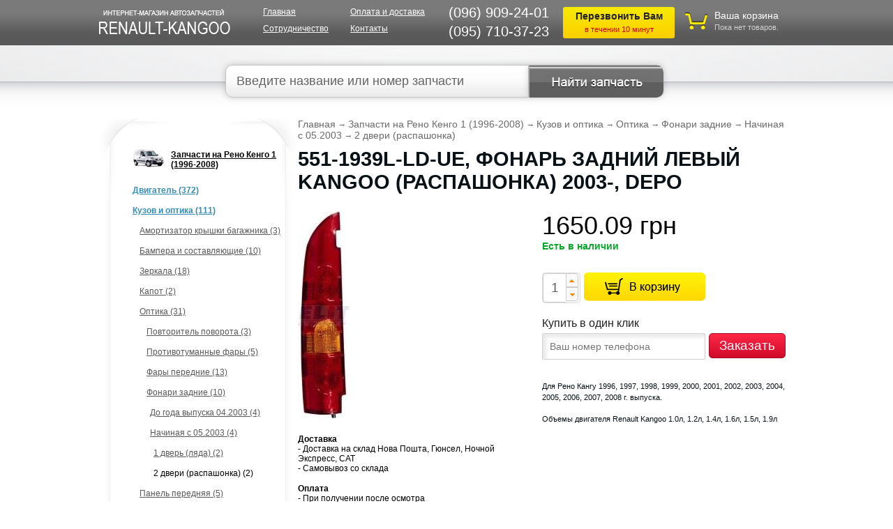

--- FILE ---
content_type: text/html; charset=UTF-8
request_url: https://renault-kangoo.net.ua/product/551-1939l-ld-ue-fonar-zadnij-levyj-kangoo-raspashonka-2003-depo/
body_size: 11909
content:
<!DOCTYPE html PUBLIC "-//W3C//DTD XHTML 1.0 Transitional//EN" "http://www.w3.org/TR/xhtml1/DTD/xhtml1-transitional.dtd">
<html dir="ltr">
<head>
	<meta http-equiv="Content-Type" content="text/html; charset=utf-8">
	<base href="https://renault-kangoo.net.ua/">
	<link rel="alternate" type="application/rss+xml" title="RSS 2.0" href="/published/SC/html/scripts/rssfeed.php?type=product_reviews&amp;id=323">	<script type="text/javascript">
		var WAROOT_URL = 'https://renault-kangoo.net.ua/';//ok
	</script>
	
<!-- Head start -->
<title>551-1939L-LD-UE, Фонарь задний левый Kangoo (распашонка) 2003-, Depo - купить в Киеве, Украине с доставкой - цена: 1650.09 грн</title>


<meta name="description" content="В наличии 551-1939l-ld-ue, фонарь задний левый kangoo (распашонка) 2003-, depo по лучшей цене 1650.09 грн. Купить запчасти на Renault Kangoo (Рено Кангу) в Киеве и Украине. ☎ (096) 909-24-01 ✈ Доставка">
<link rel="canonical" href="https://renault-kangoo.net.ua/product/551-1939l-ld-ue-fonar-zadnij-levyj-kangoo-raspashonka-2003-depo/">
<link rel="alternate" media="only screen and (max-width: 768px)" href="https://m.renault-kangoo.net.ua/product/551-1939l-ld-ue-fonar-zadnij-levyj-kangoo-raspashonka-2003-depo/">

<link href="/fancybox/jquery.fancybox.css" rel="stylesheet" type="text/css" />

<link href="/js/ui.spinner.css" rel="stylesheet" type="text/css" />
<link rel="stylesheet" type="text/css" href="/js/jquery.min.css" />


<!-- MarketGid Sensor -->
<script type="text/javascript">
    (function() {
        var d = document, w = window;
        w.MgSensorData = w.MgSensorData || [];
        w.MgSensorData.push({
            cid:361443,
            lng:"ru",
            nosafari:true,
            project: "a.marketgid.com"
        });
        var l = "a.marketgid.com";
        var n = d.getElementsByTagName("script")[0];
        var s = d.createElement("script");
        s.type = "text/javascript";
        s.async = true;
        var dt = !Date.now?new Date().valueOf():Date.now();
        s.src = "//" + l + "/mgsensor.js?d=" + dt;
        n.parentNode.insertBefore(s, n);
    })();
</script>
<!-- /MarketGid Sensor -->


<script type="text/javascript" src="/js/jquery.min.js"></script>
<!-- Head end -->

	<link rel="stylesheet" href="/published/publicdata/FLABERSVOLYA/attachments/SC/themes/lucid/overridestyles.css?9" type="text/css">
	<link rel="stylesheet" href="/published/publicdata/FLABERSVOLYA/attachments/SC/themes/lucid/style.css?9" type="text/css">
		 
	<link rel="stylesheet" href="/published/SC/html/scripts/css/general.css?9" type="text/css">
	<script type="text/javascript" src="/published/SC/html/scripts/js/functions.js?9"></script>
	<script type="text/javascript" src="/published/SC/html/scripts/js/behavior.js"></script>
	<script type="text/javascript" src="/published/SC/html/scripts/js/widget_checkout.js"></script>
	<script type="text/javascript" src="/published/SC/html/scripts/js/frame.js?9"></script>
	<script type="text/javascript">
<!--		

var defaultCurrency = {
	display_template: '{value} грн',
	decimal_places: '2',
	decimal_symbol: '.',
	thousands_delimiter: '',
	getView: function (price){return this.display_template.replace(/\{value\}/, number_format(price, this.decimal_places, this.decimal_symbol, this.thousands_delimiter));}
	};

var ORIG_URL = 'https://renault-kangoo.net.ua/';
var ORIG_LANG_URL = '/';
window.currDispTemplate = defaultCurrency.display_template;
var translate = {};
translate.cnfrm_unsubscribe = 'Вы уверены, что хотите удалить вашу учетную запись в магазине?';
translate.err_input_email = 'Введите правильный электронный адрес';
translate.err_input_nickname = 'Пожалуйста, введите Ваш псевдоним';
translate.err_input_message_subject = 'Пожалуйста, введите тему сообщения';
translate.err_input_price = 'Цена должна быть положительным числом';
function position_this_window(){
	var x = (screen.availWidth - 600) / 2;
	window.resizeTo(600, screen.availHeight - 100);
	window.moveTo(Math.floor(x),50);
}		
//-->
</script>


<!-- Google Tag Manager -->
<script>(function(w,d,s,l,i){w[l]=w[l]||[];w[l].push({'gtm.start':
new Date().getTime(),event:'gtm.js'});var f=d.getElementsByTagName(s)[0],
j=d.createElement(s),dl=l!='dataLayer'?'&l='+l:'';j.async=true;j.src=
'https://www.googletagmanager.com/gtm.js?id='+i+dl;f.parentNode.insertBefore(j,f);
})(window,document,'script','dataLayer','GTM-TSCB4W6');</script>
<!-- End Google Tag Manager -->

	</head>
	<body >
<!-- Google Tag Manager (noscript) -->
<noscript><iframe src="https://www.googletagmanager.com/ns.html?id=GTM-TSCB4W6"
height="0" width="0" style="display:none;visibility:hidden"></iframe></noscript>
<!-- End Google Tag Manager (noscript) -->

<!--  BODY -->
		<div class="h-band">
			<div class="h-block">
				<div class="logo"><a href="/"><img src="/published/publicdata/FLABERSVOLYA/attachments/SC/images/logo.png" alt="Vivaro" border="0" /></a></div>
				<div class="h-menu">
					<ul>
						<li><a href="/">Главная</a></li>
						<li><a href="/oplata-i-dostavka/">Оплата и доставка</a></li>
						<li><a href="/partners/">Сотрудничество</a></li>
						<li><a href="/kontakt/">Контакты</a></li>
					</ul>
				</div>

				<div class="h-phones">

				<div class="numbers">
					<p>(096) 909-24-01</p>
					<p>(095) 710-37-23</p>
				</div>

				<a href="#request" class="fancybox header-callback">
					<strong>Перезвонить Вам</strong><span>в течении 10 минут</span>
				</a>

				</div>
				
				<div class="korzina">
					
<div class="cpt_shopping_cart_info">
	
<div class="k-img"><a class="hndl_proceed_checkout" rel="nofollow" href="/cart/"><img src="/published/publicdata/FLABERSVOLYA/attachments/SC/images/bag.png" alt="" /></a></div>
<div class="kt">
	<p><a class="hndl_proceed_checkout" rel="nofollow" href="/cart/">Ваша корзина</a></p>
			<p><span id="shpcrtgc">Пока нет товаров.</span></p>
		<span id="shpcrtca">&nbsp;</span>
	</div>

</div>

				</div>
			</div>
		</div>
		
				
		<div class="sc">
			<div class="search-cat">
				<div class="uthwrap">
					
				</div>
			</div>
		</div>
		<div id="main-content">
			<div class="poisk">
				
<div class="cpt_product_search"><form action="/search/" method="get">


<input type="text" id="searchstring" name="searchstring" value="Введите название или номер запчасти" title="Введите название или номер запчасти" class="poisk-input" onblur="if(this.value=='')this.value=this.defaultValue;" onfocus="if(this.value==this.defaultValue)this.value='';">
<input type="" id="search_submit" value="" class="btn">


</form>

<script>
 $('#searchstring').keyup(function () {
     if($(this).val()==""){
         $('#search_submit').attr('type','');
     }else{
         $('#search_submit').attr('type','submit');
         $("#searchstring").css('border','1px solid #c5c5c5');
         $("#searchstring").css('color','#636363');
         $("#searchstring").css('background','white');
     }
 });
 $('#search_submit').click(function () {
     if ($('#search_submit').attr('type')==""){
         $("#searchstring").css('border','1px solid red');
         $("#searchstring").css('color','red');
         $("#searchstring").css('background','#fddcdc');
     }
 });
</script>
</div>

			</div>
			<div class="clear"></div>
		<div class="catcontent">

		<table width="100%" border="0" cellspacing="0" cellpadding="0">
		<tr valign="top">
				<td class="lb">
			<div class="lbc">
				
							
				<div class="lbclist">
				
				<ul>
				  				  				<li class="kangoo-1 level1">
				
												
				
				<div class="li-des">
									<div class="li-href"><a href='/category/kangoo-1/'>Запчасти на Рено Кенго 1 (1996-2008) </a></div>
								</div>

				<div class="clear"></div>
				</li>
								  				<li class="motornaja-gruppa level2">
				
												
				
				<div class="li-des">
									<div class="li-href"><a href='/category/motornaja-gruppa/'>Двигатель (372)</a></div>
								</div>

				<div class="clear"></div>
				</li>
								  				<li class="kuzov-i-optika level2">
				
												
				
				<div class="li-des">
									<div class="li-href"><a href='/category/kuzov-i-optika/'>Кузов и оптика (111)</a></div>
								</div>

				<div class="clear"></div>
				</li>
								  				<li class="amortizator-kryshki-bagazhnika- level3">
				
												
				
				<div class="li-des">
									<div class="li-href"><a href='/category/amortizator-kryshki-bagazhnika-/'>Амортизатор крышки багажника  (3)</a></div>
								</div>

				<div class="clear"></div>
				</li>
								  				<li class="bamper level3">
				
												
				
				<div class="li-des">
									<div class="li-href"><a href='/category/bamper/'>Бампера и составляющие (10)</a></div>
								</div>

				<div class="clear"></div>
				</li>
								  				<li class="zerkala level3">
				
												
				
				<div class="li-des">
									<div class="li-href"><a href='/category/zerkala/'>Зеркала (18)</a></div>
								</div>

				<div class="clear"></div>
				</li>
								  				<li class="kapot_jd level3">
				
												
				
				<div class="li-des">
									<div class="li-href"><a href='/category/kapot_jd/'>Капот (2)</a></div>
								</div>

				<div class="clear"></div>
				</li>
								  				<li class="optika level3">
				
												
				
				<div class="li-des">
									<div class="li-href"><a href='/category/optika/'>Оптика (31)</a></div>
								</div>

				<div class="clear"></div>
				</li>
								  				<li class="povtoritel-povorota level4">
				
												
				
				<div class="li-des">
									<div class="li-href"><a href='/category/povtoritel-povorota/'>Повторитель поворота (3)</a></div>
								</div>

				<div class="clear"></div>
				</li>
								  				<li class="protivotumannye-fary_en level4">
				
												
				
				<div class="li-des">
									<div class="li-href"><a href='/category/protivotumannye-fary_en/'>Противотуманные фары (5)</a></div>
								</div>

				<div class="clear"></div>
				</li>
								  				<li class="fary-perednie_vv level4">
				
												
				
				<div class="li-des">
									<div class="li-href"><a href='/category/fary-perednie_vv/'>Фары передние (13)</a></div>
								</div>

				<div class="clear"></div>
				</li>
								  				<li class="fonari-zadnie_0f level4">
				
												
				
				<div class="li-des">
									<div class="li-href"><a href='/category/fonari-zadnie_0f/'>Фонари задние (10)</a></div>
								</div>

				<div class="clear"></div>
				</li>
								  				<li class="do-goda-vypuska-042003_u7 level5">
				
												
				
				<div class="li-des">
									<div class="li-href"><a href='/category/do-goda-vypuska-042003_u7/'>До года выпуска 04.2003 (4)</a></div>
								</div>

				<div class="clear"></div>
				</li>
								  				<li class="nachinaja-s-052003_23 level5">
				
												
				
				<div class="li-des">
									<div class="li-href"><a href='/category/nachinaja-s-052003_23/'>Начиная с 05.2003 (4)</a></div>
								</div>

				<div class="clear"></div>
				</li>
								  				<li class="1-dver-ljada_qp level6">
				
												
				
				<div class="li-des">
									<div class="li-href"><a href='/category/1-dver-ljada_qp/'>1 дверь (ляда) (2)</a></div>
								</div>

				<div class="clear"></div>
				</li>
								  				<li class="2-dveri-raspashonka_un current level6">
				
												
				
				<div class="li-des">
									<div class="li-href"><span >2 двери (распашонка) (2)</span></div>
								</div>

				<div class="clear"></div>
				</li>
								  				<li class="panel-perednjaja level3">
				
												
				
				<div class="li-des">
									<div class="li-href"><a href='/category/panel-perednjaja/'>Панель передняя (5)</a></div>
								</div>

				<div class="clear"></div>
				</li>
								  				<li class="perednie-krylja level3">
				
												
				
				<div class="li-des">
									<div class="li-href"><a href='/category/perednie-krylja/'>Передние крылья (4)</a></div>
								</div>

				<div class="clear"></div>
				</li>
								  				<li class="podkrylki-i-bryzgoviki level3">
				
												
				
				<div class="li-des">
									<div class="li-href"><a href='/category/podkrylki-i-bryzgoviki/'>Подкрылки и брызговики ПУКЛИ (12)</a></div>
								</div>

				<div class="clear"></div>
				</li>
								  				<li class="ruchki-dvernye level3">
				
												
				
				<div class="li-des">
									<div class="li-href"><a href='/category/ruchki-dvernye/'>Ручки и замки дверные (27)</a></div>
								</div>

				<div class="clear"></div>
				</li>
								  				<li class="steklopodemnik level3">
				
												
				
				<div class="li-des">
									<div class="li-href"><a href='/category/steklopodemnik/'>Стеклоподъемник (1)</a></div>
								</div>

				<div class="clear"></div>
				</li>
								  				<li class="remennoy-privod level2">
				
												
				
				<div class="li-des">
									<div class="li-href"><a href='/category/remennoy-privod/'>Ременной привод (115)</a></div>
								</div>

				<div class="clear"></div>
				</li>
								  				<li class="rulevoe-upravlenie level2">
				
												
				
				<div class="li-des">
									<div class="li-href"><a href='/category/rulevoe-upravlenie/'>Рулевое управление (75)</a></div>
								</div>

				<div class="clear"></div>
				</li>
								  				<li class="sistema-vyhlopa-_og level2">
				
												
				
				<div class="li-des">
									<div class="li-href"><a href='/category/sistema-vyhlopa-_og/'>Система выхлопа  (23)</a></div>
								</div>

				<div class="clear"></div>
				</li>
								  				<li class="toplivnaja-sistema level2">
				
												
				
				<div class="li-des">
									<div class="li-href"><a href='/category/toplivnaja-sistema/'>Топливная система и система подачи воздуха (47)</a></div>
								</div>

				<div class="clear"></div>
				</li>
								  				<li class="tormoznaja-sistema level2">
				
												
				
				<div class="li-des">
									<div class="li-href"><a href='/category/tormoznaja-sistema/'>Тормозная система (109)</a></div>
								</div>

				<div class="clear"></div>
				</li>
								  				<li class="kpp-gidravlika level2">
				
												
				
				<div class="li-des">
									<div class="li-href"><a href='/category/kpp-gidravlika/'>Трансмиссия (175)</a></div>
								</div>

				<div class="clear"></div>
				</li>
								  				<li class="filtry-i-masla level2">
				
												
				
				<div class="li-des">
									<div class="li-href"><a href='/category/filtry-i-masla/'>Фильтры и масла (103)</a></div>
								</div>

				<div class="clear"></div>
				</li>
								  				<li class="elektricheskie-sistemy level2">
				
												
				
				<div class="li-des">
									<div class="li-href"><a href='/category/elektricheskie-sistemy/'>Электрические системы (137)</a></div>
								</div>

				<div class="clear"></div>
				</li>
								  				<li class="hodovaja level2">
				
												
				
				<div class="li-des">
									<div class="li-href"><a href='/category/hodovaja/'>Ходовая Рено Кенго (202)</a></div>
								</div>

				<div class="clear"></div>
				</li>
								  				<li class="kangoo-2 level1">
				
												
				
				<div class="li-des">
									<div class="li-href"><a href='/category/kangoo-2/'>Запчасти на Рено Кенго 2 (2008+) </a></div>
								</div>

				<div class="clear"></div>
				</li>
								  				<li class="sale level1">
				
												
				
				<div class="li-des">
									<div class="li-href"><a href='/category/sale/'>Акционные предложения </a></div>
								</div>

				<div class="clear"></div>
				</li>
												</ul>
				
				</div>
				<div class="clear" style="height:30px;"></div>

				<div class="lb-div">
					<div class="lbd">Новости и статьи</div>
					<div class="news">
						<ul>
						
<div class="cpt_news_short_list">
<li>
	<div class="novosti-conteiner">
		<div class="date">02/05/19</div>
					<div class="novosti-link"><a href="/blog/kak-zavesti-mashinu-zimoy-v-silniy-moroz/">Как завести машину зимой в сильный мороз</a></div>
			</div>
</li>


<li>
	<div class="novosti-conteiner">
		<div class="date">01/31/19</div>
					<div class="novosti-link"><a href="/blog/problemi-s-gidrousilitelem-rulya-prichini-i-simptomi/">Проблемы с гидроусилителем руля: причины и симптомы</a></div>
			</div>
</li>


<li>
	<div class="novosti-conteiner">
		<div class="date">12/19/18</div>
					<div class="novosti-link"><a href="/blog/proverka-rabotosposobnosti-generatora-renault-kangoo/">Проверка работоспособности генератора Renault Kangoo</a></div>
			</div>
</li>


<li>
	<div class="novosti-conteiner">
		<div class="date">12/11/18</div>
					<div class="novosti-link"><a href="/blog/zamena-pylnika-shrusa-na-renault-kangoo/">Замена пыльника ШРУСа на Renault Kangoo</a></div>
			</div>
</li>


<li>
	<div class="novosti-conteiner">
		<div class="date">12/05/18</div>
					<div class="novosti-link"><a href="/blog/zamena-nakonechnikov-rulevoy-tyagi-renault-kangoo/">Замена наконечников рулевой тяги Renault Kangoo</a></div>
			</div>
</li>

</div>

					</ul>
					<div class="all-news"><a href="/blog/">Все новости</a></div>
					</div>
				</div>

								
									<div class="lb-div">
						<div class="lbd">Рекомендуем</div>
						<div class="news">
							<p>Выбрать запчасти <a href="/category/privodnye-remni-i-roliki-generatoragurakondicionera/"> Приводные ремни и ролики генератора/ГУРа/Кондиционера</a></p>
							<p>Купить <a href="/category/tormoznaja-sistema/">Тормозная система</a></p>
							<p>Заменить <a href="/category/motor-15dcik9k800-k9k802/"> Мотор 1.5Dci(K9K800 K9K802)</a> для Renault Kangoo</p>
							<p>Запчасти Рено Кангу <a href="/category/motor-15dci_kl/"> Мотор 1.5Dci</a></p>
							<p>Оригинал запчасти <a href="/category/filtr-masla/"> Фильтр масла</a> </p>
						</div>
					</div>	
							
							
			</div>
		</td>
				<td>
		
		<div class="rb">
				
<div class="cpt_maincontent"><script type="text/javascript" src="/published/SC/html/scripts/js/product_detailed.js"></script>



<div class="cpt_product_category_info"><div class="krohi"><span itemscope itemtype="http://data-vocabulary.org/Breadcrumb"><a href="/" class="cat" itemprop="url"><span itemprop="title">Главная</span></a></span>

									<em>&rarr;</em> <span itemscope itemtype="http://data-vocabulary.org/Breadcrumb" class="nobg"><a class="cat" href='/category/kangoo-1/' itemprop="url"><span itemprop="title" class="nobg">Запчасти на Рено Кенго 1 (1996-2008)</span></a></span>
								<em>&rarr;</em> <span itemscope itemtype="http://data-vocabulary.org/Breadcrumb" class="nobg"><a class="cat" href='/category/kuzov-i-optika/' itemprop="url"><span itemprop="title" class="nobg">Кузов и оптика</span></a></span>
								<em>&rarr;</em> <span itemscope itemtype="http://data-vocabulary.org/Breadcrumb" class="nobg"><a class="cat" href='/category/optika/' itemprop="url"><span itemprop="title" class="nobg">Оптика</span></a></span>
								<em>&rarr;</em> <span itemscope itemtype="http://data-vocabulary.org/Breadcrumb" class="nobg"><a class="cat" href='/category/fonari-zadnie_0f/' itemprop="url"><span itemprop="title" class="nobg">Фонари задние</span></a></span>
								<em>&rarr;</em> <span itemscope itemtype="http://data-vocabulary.org/Breadcrumb" class="nobg"><a class="cat" href='/category/nachinaja-s-052003_23/' itemprop="url"><span itemprop="title" class="nobg">Начиная с 05.2003</span></a></span>
								<em>&rarr;</em> <span itemscope itemtype="http://data-vocabulary.org/Breadcrumb" class="nobg"><a class="cat" href='/category/2-dveri-raspashonka_un/' itemprop="url"><span itemprop="title" class="nobg">2 двери (распашонка)</span></a></span>
				
</div>
</div>


<div itemscope itemtype="http://schema.org/Product">

<div class="p-title">
	<h1 itemprop="name">551-1939L-LD-UE, Фонарь задний левый Kangoo (распашонка) 2003-, Depo</h1>
</div>
<div style="display:none" id="jsid" data-id="323"></div>
<div class="product-cart">
	<div class="photo">
				<a class="fancybox-thumb" rel="fancybox-thumb" href='/published/publicdata/FLABERSVOLYA/attachments/SC/products_pictures/732c6e831f9e435eb5db6f41f4c87568.jpg'"><img border='0' src="/published/publicdata/FLABERSVOLYA/attachments/SC/products_pictures/732c6e831f9e435eb5db6f41f4c87568.jpg" title="551-1939L-LD-UE, Фонарь задний левый Kangoo (распашонка) 2003-, Depo ― Renault Kangoo" alt="551-1939L-LD-UE, Фонарь задний левый Kangoo (распашонка) 2003-, Depo ― Renault Kangoo" /></a>	
			
		<div class="clear twenty"></div>

		<div style="margin-bottom:15px;"><strong>Доставка</strong><br />
			- Доставка на склад Нова Пошта, Гюнсел, Ночной Экспресс, САТ<br />
			- Самовывоз со склада
		</div>

		<div style="margin-bottom:15px;">
		<strong>Оплата</strong><br />
		- При получении после осмотра<br />
		- На карту Приватбанка<br />
		- Онлайн Visa/MasterCard
		</div>

		<div style="margin-bottom:15px;">
			<strong>Гарантия и возврат</strong><br />
			- Возврат/обмен в течении 14 дней
		</div>

	</div>
	
	<div class="buy-block" itemprop="offers" itemscope itemtype="http://schema.org/Offer">
		<meta itemprop="priceCurrency" content="UAH" />
				<div class="p-grn">
							1650.09 грн
				<span itemprop="price" style="display: none;">1650.09</span>
					</div>
		<div class="availability">
								<span title="Много">
            <link itemprop="availability" href="http://schema.org/InStock"/>			
			Есть в наличии
			</span>
							</div>


<script>

$( document ).ready(function() {

  $(".add2cart_handler").click(function(){

    dataLayer.push({
      "event": "addToCart",
      "ecommerce": {
        "currencyCode": "UAH",
        "add": {
          "products": [{
            "id": "323",
            "name": "551-1939L-LD-UE, Фонарь задний левый Kangoo (распашонка) 2003-, Depo",
            "price": "42.31",
            "brand": "",
            "category": "",
            "variant": "",
            "dimension1": "",
            "position": 0,
            "quantity": 1
          }]
        }
      }
    });

  });

});
</script>  


		<div class="btn-div">

			<form rel="323" action='/product/551-1939l-ld-ue-fonar-zadnij-levyj-kangoo-raspashonka-2003-depo/' method="post">
			<input name="productID" value="323" type="hidden" >
			<input class="product_price" value="1650.09" type="hidden" >
			<input class="product_list_price" value="0" type="hidden" >

			<div class="bbq"><input name="product_qty" class="product_qty" type="text" size="3" default_value="1" value="1" id="spinnerfast" /></div>
			<div class="pagebtn"><input name='add2cart' type="image" src="/published/publicdata/FLABERSVOLYA/attachments/SC/images/pagebtn.png" class="add2cart_handler" rel="widget" /></div>
			
			</form>

			<div class="clear"></div>
			
			<div id="order-blk">
                <div class="ordrhead">Купить в один клик</div>

                <div id="inputform3">
                <form id="formorder3">
                    <input type="hidden" name="tovar" value="551-1939L-LD-UE, Фонарь задний левый Kangoo (распашонка) 2003-, Depo - http://renault-kangoo.net.ua/product/551-1939l-ld-ue-fonar-zadnij-levyj-kangoo-raspashonka-2003-depo">
                    <input type="hidden" name="id" value="323">
                    <input type="hidden" name="name" value="Быстрый заказ">
                    <input type="text" placeholder="Ваш номер телефона" name="phone" class="inpu" id="phone" />
                    <input type="submit" value="Заказать" class="submit" />
                </form>
                </div>
                <div id="formresult3" style="display:none;">Спасибо! Ваш заказ успешно отправлен!</div>

                <div class="clear"></div>

            </div>


						<p class="years">Для Рено Кангу 1996, 1997, 1998, 1999, 2000, 2001, 2002, 2003, 2004, 2005, 2006, 2007, 2008 г. выпуска.</p>
			            <p class="liters">Объемы двигателя Renault Kangoo 1.0л, 1.2л, 1.4л, 1.6л, 1.5л, 1.9л</p>

		</div>
	</div>
	<div class="clear"></div>
		<h3>Описание и характеристики</h3>
	<div class="prtext" itemprop="description"><p><p>Фонарь задний левый Renault Kangoo (для автомобилей начиная с 05.2003. г.в., 2 двери (распашонка), с патроном, с противотуманкой). Depo, Тайвань</p></p></div></div>


<div class="clear"></div>

<div class="similar big">
	<div><h2>Похожие запчасти на 551-1939L-LD-UE, Фонарь задний левый Kangoo (распашонка) 2003-, Depo</h2></div>
	<div class="clear"></div>
	<div id="itemstable">
	<div class="item-row"><div class="item-name"><a href="/product/551-1939l-ld-ue-fonar-zadnij-levyj-kangoo-raspashonka-2003-depo/">551-1939L-LD-UE, Фонарь задний левый Kangoo (распашонка) 2003-, Depo</a></div><div class="item-qty">В наличии</div><div class="item-price">1650.09 грн</div><div class="item-link"><a href="/product/551-1939l-ld-ue-fonar-zadnij-levyj-kangoo-raspashonka-2003-depo/">Подробнее</a></div></div><div class="item-row"><div class="item-name"><a href="/product/551-1939r-ld-ue-fonar-zadnij-pravyj-kangoo-raspashonka-2003-depo/">551-1939R-LD-UE, Фонарь задний правый Kangoo (распашонка) 2003-, Depo</a></div><div class="item-qty">В наличии</div><div class="item-price">1650.09 грн</div><div class="item-link"><a href="/product/551-1939r-ld-ue-fonar-zadnij-pravyj-kangoo-raspashonka-2003-depo/">Подробнее</a></div></div>
	</div>
</div>

<div class="clear"></div>

<p>На складе в наличии и под заказ оригинальные, не оригинал и разборка. Узнать цены можно по телефонам: (096) 909-24-01, (095) 710-37-23.</p>

<div class="clear"></div>

<div class="similar big">
	<div><h2>Вместе с 551-1939L-LD-UE, Фонарь задний левый Kangoo (распашонка) 2003-, Depo покупают</h2></div>
	<div class="clear"></div>
	<ul>
		<li><div class="simimg"><a href="/product/podkrylok-perednij-levyj-reno-kengo-zadnjaja-chast-kh6010-387/"><img src="/published/publicdata/FLABERSVOLYA/attachments/SC/products_pictures/d6ead888b02a4b019ec11f286d892f7b_thm.jpg" border="0" alt="Подкрылок передний левый Рено Кенго задняя часть. KH6010 387" title="Подкрылок передний левый Рено Кенго задняя часть. KH6010 387" /></a></div><div class="sr">
					<div class="url"><a href="/product/podkrylok-perednij-levyj-reno-kengo-zadnjaja-chast-kh6010-387/">Подкрылок передний левый Рено Кенго задняя часть. KH6010 387</a></div>
					<div class="srgrn">585.00 грн</div>
				</div></li><li><div class="simimg"><a href="/product/nakonechnik-rulevoj-tjagi-l-reno-kengo-97-ayd-91rn00928/"><img src="/published/publicdata/FLABERSVOLYA/attachments/SC/products_pictures/nakonechnik_thm.jpg" border="0" alt="Наконечник рулевой тяги левый Рено Кенго 1997-1999 | KAPIMSAN 20-09906 (Турция)" title="Наконечник рулевой тяги левый Рено Кенго 1997-1999 | KAPIMSAN 20-09906 (Турция)" /></a></div><div class="sr">
					<div class="url"><a href="/product/nakonechnik-rulevoj-tjagi-l-reno-kengo-97-ayd-91rn00928/">Наконечник рулевой тяги левый Рено Кенго 1997-1999 | KAPIMSAN 20-09906 (Турция)</a></div>
					<div class="srgrn">499.98 грн</div>
				</div></li><li><div class="simimg"><a href="/product/rolik-natjazhnoj-reno-kengo-15dci-05-ac-65x254x17-caffaro-cfr191-00/"><img src="/published/publicdata/FLABERSVOLYA/attachments/SC/products_pictures/rolik-kangooj3_thm.jpeg" border="0" alt="Ролик натяжной Рено Кенго  1.5dCi 05- (+AC) (65x25,4x17) | CAFFARO    CFR191-00" title="Ролик натяжной Рено Кенго  1.5dCi 05- (+AC) (65x25,4x17) | CAFFARO    CFR191-00" /></a></div><div class="sr">
					<div class="url"><a href="/product/rolik-natjazhnoj-reno-kengo-15dci-05-ac-65x254x17-caffaro-cfr191-00/">Ролик натяжной Рено Кенго  1.5dCi 05- (+AC) (65x25,4x17) | CAFFARO    CFR191-00</a></div>
					<div class="srgrn">370.11 грн</div>
				</div></li><li><div class="simimg"><a href="/product/shkiv-generatora-reno-kengo-15-dci1416i-snr-ga75503/"><img src="/published/publicdata/FLABERSVOLYA/attachments/SC/products_pictures/chkiv-kangoopo_thm.jpeg" border="0" alt="Шкив генератора Рено Кенго 1.5 dCi/1.4/1.6i |  SNR  GA755.03" title="Шкив генератора Рено Кенго 1.5 dCi/1.4/1.6i |  SNR  GA755.03" /></a></div><div class="sr">
					<div class="url"><a href="/product/shkiv-generatora-reno-kengo-15-dci1416i-snr-ga75503/">Шкив генератора Рено Кенго 1.5 dCi/1.4/1.6i |  SNR  GA755.03</a></div>
					<div class="srgrn">1026.09 грн</div>
				</div></li><li><div class="simimg"><a href="/product/tjaga-rulevaja-reno-kengo-1999-bez-usilitelja-rulja-starline-3631730/"><img src="/published/publicdata/FLABERSVOLYA/attachments/SC/products_pictures/tyaga-rulevaya-kengoomj_thm.jpg" border="0" alt="Тяга рулевая Рено Кенго 1999- (без усилителя руля) | Starline 36.31.730" title="Тяга рулевая Рено Кенго 1999- (без усилителя руля) | Starline 36.31.730" /></a></div><div class="sr">
					<div class="url"><a href="/product/tjaga-rulevaja-reno-kengo-1999-bez-usilitelja-rulja-starline-3631730/">Тяга рулевая Рено Кенго 1999- (без усилителя руля) | Starline 36.31.730</a></div>
					<div class="srgrn">400.14 грн</div>
				</div></li><li><div class="simimg"><a href="/product/podshipnik-stupicy-zadnij-reno-kengo-2-2008-bta-h2r040bta-polsha/"><img src="/published/publicdata/FLABERSVOLYA/attachments/SC/products_pictures/podshipnik-stupici-zadnii-renault-kangoo2-BTA_thm.jpg" border="0" alt="Подшипник ступицы задний Рено Кенго 2  2008- | BTA H2R040BTA (Польша)" title="Подшипник ступицы задний Рено Кенго 2  2008- | BTA H2R040BTA (Польша)" /></a></div><div class="sr">
					<div class="url"><a href="/product/podshipnik-stupicy-zadnij-reno-kengo-2-2008-bta-h2r040bta-polsha/">Подшипник ступицы задний Рено Кенго 2  2008- | BTA H2R040BTA (Польша)</a></div>
					<div class="srgrn">733.20 грн</div>
				</div></li>
	</ul>
</div>

<div class="clear"></div>



<div class="similar big">

    <div><h2>Ранее просмотренные авто запчасти Рено Кенго</h2></div>

	<div class="clear"></div>


    <div id="itemstable">

            
            <div class="item-row">

                

                <div class="item-name">

                    <a href='/product/551-1939l-ld-ue-fonar-zadnij-levyj-kangoo-raspashonka-2003-depo/'>

                    551-1939L-LD-UE, Фонарь задний левый Kangoo (распашонка) 2003-, Depo

                    </a>

                </div>

                <div class="item-qty">В наличии</div>

                <div class="item-price">1650.09 грн</div>

                <div class="item-link"><a href="/product/551-1939l-ld-ue-fonar-zadnij-levyj-kangoo-raspashonka-2003-depo/">Подробнее</a></div>       

            </div>

            
    </div>

	

</div>


<div class="clear"></div>

</div>

	
		<div id="recommend-pages">
	<p><strong>Рекомендуем запчасти для Рено Кангу по низкой цене</strong></p>
	<p><a href="/category/perednij-bamper/">Передний бампер</a>, <a href="/category/usilitel-perednego-bampera/">Усилитель переднего бампера</a>, <a href="/category/ruchki-dvernye/">Ручки и замки дверные</a>, <a href="/category/chasti-zerkal/">Части зеркал</a>, <a href="/category/nachinaja-s-112005/">Начиная с 11.2005</a>, </p>
	</div>
	

<div id="region-pages">
	<p><strong>Доставка в любой город Украины:</strong></p>
	<p>
		Киев, Харьков, Одесса, Днепр, Запорожье, Львів, Кривой Рог, Николаев, Мариуполь, Винница, Херсон, Чернигов, Полтава, Черкассы, Хмельницкий, Сумы, Житомир, Черновцы, Ровно, Каменское, Кропивницкий, Ивано-Франковск, Кременчуг, Тернополь, Луцк, Белая Церковь, Коростень, Краматорск, Мелитополь, Никополь, Ужгород, Бердянск, Курахово, Волноваха, Павлоград, Конотоп, Первомайск, Вознесенск, Умань, Борисполь, Каменец-Подольский, Черноморск, Мелитополь, Прилуки, Мукачево, Славянск, Белгород-Днестровский, Новая Каховка, Покровск, Константиновка, Бахмут, Северодонецк, Бровары
	</p>
</div>


</div>

		</div>
		
		</td>
		</tr>
		</table>
			
		</div>
		</div>
		
				<div class="clear"></div>
		<div id="footer-bg">
			<div class="footer">
				<div class="logo"><img src="/published/publicdata/FLABERSVOLYA/attachments/SC/images/footer-logo.jpg" alt="" /></div>
				<div class="fb2">
					<ul>
						<li><a href="/">Главная</a></li>
						<li><a href="/oplata-i-dostavka/">Оплата и доставка</a></li>
						<li><a href="/partners/">Сотрудничество</a></li>
						<li><a href="/kontakt/">Контакты</a></li>
						<li><a href="https://vivaro.net.ua/" target="_blank">Запчасти Рено Трафик</a></li>
					</ul>
					<p>(096) 909-24-01, (095) 710-37-23</p>
				</div>

			</div>
		</div>

<div id="signup">
	<div id="signup-ct">
		<div id="signup-header">
			<span>Авторизация на сайте</span>
			<p>Для оптовых клиентов</p>
			<a class="modal_close" href="javascript:;" onclick="$.fancybox.close();">Закрыть</a>
		</div>
		
		<form action="/product/551-1939l-ld-ue-fonar-zadnij-levyj-kangoo-raspashonka-2003-depo/" method="post">
		<input type="hidden" name="enter" value="1">

		  <div class="txt-fld">
		    <label for="">Имя</label>
		    <input id="user_login" name="user_login" type="text" />
		  </div>

		  <div class="txt-fld">
		    <label for="">Пароль</label>
		    <input id="user_pw" name="user_pw" type="password" />

		  </div>
		  
		  <div class="btn-fld">
			<button type="submit">Войти &raquo;</button>
		  </div>
		  <div class="btn-fld2">
			<div><a href="/remind_password/" class="lightsmall">Забыли пароль?</a><br /> <a href="/register/" class="lightsmall">Регистрация</a></div>
		  </div>
		 </form>
	</div>
</div>

<div id="request" style="width: 400px; display: none;">
	<div id="before_click">
		<p class="popup-form-title">Заказ звонка</p>
		<form id="callback" novalidate="novalidate">
		<div class="in"><input type="text" name="phone" placeholder="Контактный номер телефона" id="phone2" class="intxt"></div>
		<div class="in"><input type="submit" value="Заказать" class="sbtn"></div>
		<div class="clear twenty"></div>
		</form>
	</div>
	<div id="after_click" style="display:none;">
		<p class="resttl">Спасибо за ваше обращение!</p>
		<p>Мы свяжемся с вами в ближайшее время.</p>
	</div>
</div><script type="text/javascript" src="/published/publicdata/FLABERSVOLYA/attachments/SC/themes/lucid/head.js?9"></script>
<script type="text/javascript" src="/published/publicdata/FLABERSVOLYA/attachments/SC/themes/lucid/javascripts/libraries.js"></script>
<!--<script type="text/javascript" src="/published/publicdata/FLABERSVOLYA/attachments/SC/themes/lucid/javascripts/jquery.inputmask.js"></script>-->
<!--<script type="text/javascript" src="/published/publicdata/FLABERSVOLYA/attachments/SC/themes/lucid/javascripts/jquery.validate.min.js"></script>-->
<script type="text/javascript" src="/published/publicdata/FLABERSVOLYA/attachments/SC/themes/lucid/javascripts/scripts.js"></script>



<script type="text/javascript">

	$(document).ready(function($){

		$("#block-customerinfo").validate({

			rules:{

				'customer_info[first_name]':{
					required: true,
				},

				'customer_info[last_name]':{
					required: true,
				},

				'shipping_address[city]':{
					required: true,
				},

				'customer_info[Email]':{
					required: true,
					email: true,
				},

				'customer_info[_custom_fields][1]':{
					required: true,
					minlength: 6,
					maxlength: 20,
				},
			},

			messages:{

				'customer_info[first_name]':{
					required: "Имя, обязательно для заполнения",
				},

				'customer_info[last_name]':{
					required: "Фамилия, обязательно для заполнения",
				},

				'shipping_address[city]':{
					required: "Город, обязательно для заполнения",
				},

				'customer_info[Email]':{
					required: "E-mail, обязательно для заполнения",
					email: "Пожалуйста, введите правильно Ваш e-mail",
				},

				'customer_info[_custom_fields][1]':{
					required: "Телефон, обязательно для заполнения",
					minlength: "Телефон должен быть минимум 6 символов",
					maxlength: "Телефон должен быть максимум 20 символов",
				},

			}
		});

		$('#spinnerfast').spinner({ min: 1, max: 1000, increment: 'fast' });

		$(".fancybox-thumb").fancybox({
			prevEffect	: 'none',
			nextEffect	: 'none',
			helpers	: {
				title	: {
					type: 'outside'
				},
				thumbs	: {
					width	: 50,
					height	: 50
				}
			}
		});

		$("#signuplink").fancybox({
			'modal' : true
		});

		$("#signup").fancybox({
			'modal' : true
		});

		$('#chk_first_name').keyup(function(){
			$('#logname').val($(this).val());
		});
		$('#chk_last_name').keyup(function(){
			$('#logsur').val($(this).val());
		});


	});
</script>





<script type="text/javascript">
	var google_tag_params = {
	dynx_itemid: "323",
	dynx_pagetype: "offerdetail",
	dynx_totalvalue: 42.31,
	};
</script>



<script type="text/javascript">
var google_conversion_id = 868532213;
var google_custom_params = window.google_tag_params;
var google_remarketing_only = true;
</script>

<script type="text/javascript" src="//www.googleadservices.com/pagead/conversion.js"></script>

<noscript>
<div style="display:inline;">
<img height="1" width="1" style="border-style:none;" alt="" src="//googleads.g.doubleclick.net/pagead/viewthroughconversion/868532213/?value=0&amp;guid=ON&amp;script=0"/>
</div>
</noscript>




<a href="//scroogefrog.com/?referrer_id=35689"><img src="//stat.clickfrog.ru/img/ni/clfg_ref/icon_0.png" alt="click fraud detection"></a><div id="clickfrog_counter_container" style="width:0px;height:0px;overflow:hidden;"></div><script type="text/javascript">(function(d, w) {var clickfrog = function() {if(!d.getElementById('clickfrog_js_container')) {var sc = document.createElement('script');sc.type = 'text/javascript';sc.async = true;sc.src = "//stat.clickfrog.ru/c.js?r="+Math.random();sc.id = 'clickfrog_js_container';var c = document.getElementById('clickfrog_counter_container');c.parentNode.insertBefore(sc, c);}};if(w.opera == "[object Opera]"){d.addEventListener("DOMContentLoaded",clickfrog,false);}else {clickfrog();}})(document, window);</script><noscript><div style="width:0px;height:0px;overflow:hidden;"><img src="//stat.clickfrog.ru/no_script.php?img" style="width:0px; height:0px;" alt=""/></div></noscript><script type="text/javascript">var clickfrogru_uidh='1beb55492a6ccde449b99a3e1999584d';</script>

	</body>
</html>

--- FILE ---
content_type: text/css
request_url: https://renault-kangoo.net.ua/published/publicdata/FLABERSVOLYA/attachments/SC/themes/lucid/style.css?9
body_size: 11482
content:
/*main*/

* {margin: 0; padding: 0;}
body {background:#fff; font-family:Tahoma, Geneva, sans-serif; font-size:12px;}

a {font-size:12px; color: #368DB4;}
a:hover {text-decoration:none;}

p {line-height:1.5; color:#0a0a0a; font-size:14px; margin-bottom:10px; font-family: Arial, Helvetica, sans-serif;}
h1 {font-family: 'Open Sans', sans-serif; color:#071116; font-size:29px; text-transform:uppercase; margin:10px 0 15px 0;}
h1 a {font-family: 'Open Sans', sans-serif; font-size:29px; text-transform:uppercase; text-decoration:none;}
h2 {font-family: 'Open Sans', sans-serif; color:#071116; font-size:20px; margin:25px 0 15px 0;}
.text h3 {font-family: 'Open Sans', sans-serif; color:#071116; font-size:16px; margin:25px 0 15px 0;}
img {border-style: none;}

.line {border-bottom:1px solid #F1F1F1; padding:0 0 10px;}

.clear {clear:both;}
.twenty {height:20px;}
.facebook{
    color: #fff;
    font-size: 30px;
    line-height: 64px;
    text-decoration: none;
    float: right;
}
/*Шапка*/
.h-band {width:100%; height:65px; background:url(../../images/hband.jpg);}
.h-block {width:1000px; margin:0 auto;}
.h-band .logo {width:175px; float:left; margin:13px 60px 0 2px;}
.h-menu {width:250px; float:left; margin:7px 0 0 0;}
.h-menu ul {list-style:none; margin:3px 0 0 0; padding:0;}
.h-menu ul li {width:125px; float:left; margin-bottom:10px;}
.h-menu ul li a {color:#fff;}
.hpt {width:135px; float:left; margin: 3px 15px 0 0;}
.hpt span {color:#fff; padding:3px 6px 3px 6px; background:#404040; font-size:11px;}
.hpt p {font-size:11px; color:#fff; margin-top:6px;}

.numbers {width:145px; float:left; text-align:right;}
.numbers p {color:#fff; font-family: Arial, Helvetica, sans-serif; font-size:20px; line-height:17px;}

.h-phones {width:325px; float:left; padding-top:10px; margin:0 15px 0 15px;}

.korzina {padding-top:15px;}
.k-img {width:32px; float:left; margin-top:3px;}
.kt {width:105px; float:left; margin-left:10px;}
.kt a {color:#fff; font-family: Arial, Helvetica, sans-serif; font-size:14px; text-decoration:none;}
.kt p {font-size:11px; color:#d0d0d0; line-height:1; margin-bottom:5px;}

.mtop {width:100%; background:url(../../images/mtop.jpg) no-repeat bottom center; background-size: cover; height:389px;}
.mtop-bg {width:100%; height:389px; background:url(../../images/mtopbg.png) repeat-x;}
.mt-content {width:1000px; margin:0 auto;}

.uthwrap {width:1000px; margin:0 auto;}
.authdiv {text-align:right; padding:10px 20px 0 0;}

#signuplink {color:#368DB4; border-bottom:1px dashed #368DB4; text-decoration:none;}
#signuplink:hover {border:none;}

.mt-content .m-title {font-family: 'Open Sans', sans-serif; font-weight:bold; font-size:29px; width:1000px; padding-top:185px; text-transform: uppercase; color: #fff;}
.mt-menu {width:560px; margin:0 auto;}
.mt-menu ul {list-style:none; margin:32px 0 0 36px !important; padding:0;}
.mt-menu ul li {display:inline; }
.mt-menu ul li a {color:#071116; font-family: Arial, Helvetica, sans-serif; font-size:18px; text-transform:uppercase; text-decoration:none;}
.mt-menu .nissan {margin-left:35px;}
.mt-menu .renault {margin-left:35px;}

/**Контент на главной**/
#main-content {width:1000px; margin:0 auto;min-height: 71vh;}

/*поиск*/
#main-content .poisk {width:634px; height:46px; margin:0 auto; margin-top:-61px;}
#main-content .poisk-input {-moz-box-shadow: 0 0 10px rgba(0,0,0,0.2); background:url(../../images/pbg.png) repeat-x; /* Для Firefox */ -webkit-box-shadow: 0 0 10px rgba(0,0,0,0.2); /* Для Safari и Chrome */ box-shadow: 0 0 10px rgba(0,0,0,0.2); /* Параметры тени */ height:45px; border-radius: 10px 0 0 10px; width:423px; float:left; border:1px solid #c5c5c5; outline:none; color:#636363; text-indent:5px; line-height:30px; font-size:18px; font-family: Arial, Helvetica, sans-serif; padding-left:10px;}
#main-content .btn {-moz-box-shadow: 0 0 10px rgba(0,0,0,0.2); /* Для Firefox */ -webkit-box-shadow: 0 0 10px rgba(0,0,0,0.2); /* Для Safari и Chrome */ box-shadow: 0 0 10px rgba(0,0,0,0.2); /* Параметры тени */ width:193px; float:left; background:url(../../images/btn.png) no-repeat; height:47px; border: 0; padding: 0; margin: 0; cursor: pointer; border-radius:0 10px 10px 0;}

/*Каталог*/
#main-content .katalog {width:1025px; background:url(../../images/kat-bg.png) no-repeat; height:200px; margin-top:38px; display:none;}
#main-content .katalog ul {list-style:none; margin:0; padding:43px 0 0 15px;}
#main-content .katalog ul li {margin:0 0 25px 0; width:145px; float:left;}

/*
.motornaja-gruppa {background:url(../../images/catsprite.png) no-repeat; background-position:0 0;}
.kuzov-i-optika {background:url(../../images/catsprite.png) no-repeat; background-position:0 -46px;}
.tormoznaja-sistema {background:url(../../images/catsprite.png) no-repeat; background-position:0 -92px;}
.filtry-i-masla {background:url(../../images/catsprite.png) no-repeat; background-position:0 -138px;}
.vyhlopnaja-sistema {background:url(../../images/catsprite.png) no-repeat; background-position:0 -184px;}
.hodovaja {background:url(../../images/catsprite.png) no-repeat; background-position:0 -414px;}
.rulevoe-upravlenie {background:url(../../images/catsprite.png) no-repeat; background-position:0 -368px;}
.pitanie-i-zazhiganie {background:url(../../images/catsprite.png) no-repeat; background-position:0 -322px;}
.kpp-gidravlika {background:url(../../images/catsprite.png) no-repeat; background-position:0 -276px;}
.tjuning {background:url(../../images/catsprite.png) no-repeat; background-position:0 -230px;}
.toplivnaja-sistema {background:url(../../images/catsprite.png) no-repeat; background-position:0 -460px;}
.elektricheskie-sistemy {background:url(../../images/catsprite.png) no-repeat; background-position:0 -506px;}
*/

.kangoo-2 {background:url(../../images/kangoosprite.png) no-repeat; background-position:0 0; padding-left:55px; height:46px;}
.kangoo-1 {background:url(../../images/kangoosprite.png) no-repeat; background-position:0 -46px; padding-left:55px; height:46px;}

.kangoo-1 .li-des, .kangoo-2 .li-des {padding-top:10px;}

#main-content .kangoo-1 .li-des .li-href a, #main-content .kangoo-2 .li-des .li-href a {color:#000;}

#main-content .katalog ul li.motornaja-gruppa {background:url(../../images/catsprite.png) no-repeat; background-position:0 0;}
#main-content .katalog ul li.kuzov-i-optika {background:url(../../images/catsprite.png) no-repeat; background-position:0 -46px;}
#main-content .katalog ul li.tormoznaja-sistema {background:url(../../images/catsprite.png) no-repeat; background-position:0 -92px;}
#main-content .katalog ul li.filtry-i-masla {background:url(../../images/catsprite.png) no-repeat; background-position:0 -138px;}
#main-content .katalog ul li.vyhlopnaja-sistema {background:url(../../images/catsprite.png) no-repeat; background-position:0 -184px;}
#main-content .katalog ul li.hodovaja {background:url(../../images/catsprite.png) no-repeat; background-position:0 -414px;}
#main-content .katalog ul li.rulevoe-upravlenie {background:url(../../images/catsprite.png) no-repeat; background-position:0 -368px;}
#main-content .katalog ul li.pitanie-i-zazhiganie {background:url(../../images/catsprite.png) no-repeat; background-position:0 -322px;}
#main-content .katalog ul li.kpp-gidravlika {background:url(../../images/catsprite.png) no-repeat; background-position:0 -276px;}
#main-content .katalog ul li.tjuning {background:url(../../images/catsprite.png) no-repeat; background-position:0 -230px;}

#main-content .katalog2 {width:707px; background:url(../../images/kat-bg2.png) no-repeat; height:240px; margin-top:38px; clear:both;}
#main-content .katalog2 ul {list-style:none; margin:0; padding:20px 0 0 70px;}
#main-content .katalog2 ul li {margin:0 0 25px 0; width:145px; float:left; padding-left:50px; height:46px;}
#main-content .katalog2 a {font-size:12px !important;}
#main-content .katalog2 ul li.motornaja-gruppa {background:url(../../images/catsprite.png) no-repeat; background-position:0 0;}
#main-content .katalog2 ul li.kuzov-i-optika {background:url(../../images/catsprite.png) no-repeat; background-position:0 -46px;}
#main-content .katalog2 ul li.tormoznaja-sistema {background:url(../../images/catsprite.png) no-repeat; background-position:0 -92px;}
#main-content .katalog2 ul li.filtry-i-masla {background:url(../../images/catsprite.png) no-repeat; background-position:0 -138px;}
#main-content .katalog2 ul li.vyhlopnaja-sistema {background:url(../../images/catsprite.png) no-repeat; background-position:0 -184px;}
#main-content .katalog2 ul li.hodovaja {background:url(../../images/catsprite.png) no-repeat; background-position:0 -414px;}
#main-content .katalog2 ul li.rulevoe-upravlenie {background:url(../../images/catsprite.png) no-repeat; background-position:0 -368px;}
#main-content .katalog2 ul li.pitanie-i-zazhiganie {background:url(../../images/catsprite.png) no-repeat; background-position:0 -322px;}
#main-content .katalog2 ul li.kpp-gidravlika {background:url(../../images/catsprite.png) no-repeat; background-position:0 -276px;}
#main-content .katalog2 ul li.tjuning {background:url(../../images/catsprite.png) no-repeat; background-position:0 -230px;}


#main-content .li-des {margin-right:15px;}
#main-content .li-des .li-href {margin:0;}
#main-content .li-des .li-href a {color:#368db4; font-weight:bold;}
#main-content .li-des .li-quantity {margin:10px 0 0 0; color:#343434; font-size:12px; font-family: Arial, Helvetica, sans-serif;}

/*текстовый блок*/
#main-content .maintxt {width:720px; float:left; margin:30px 0 0 0;}
#main-content .maintxt h1 {font-size:25px; font-family: Arial, Helvetica, sans-serif;}
#main-content .maintxt p {font-size:14px;}
#main-content .maintxt a {font-size:14px;}
#main-content .main-news {width:245px; float:right; background:#f7f7f7; margin-top:65px;}
#main-content .main-news ul {list-style:none; margin:0; padding:0;}
#main-content .main-news .date {color:#fff; font-size:14px; margin-left:-10px; margin-top:10px; font-family: Arial, Helvetica, sans-serif; padding:3px 0 3px 0; background:#5a5a5a; width:85px; text-align:center;}
#main-content .main-news .novosti-link {margin-top:10px; padding:0 7px 0 7px;}
#main-content .main-news .novosti-link a {color:#368db4;}
#main-content .main-news .all-news {margin-top:10px; padding:0 0 15px 7px;}
#main-content .main-news .all-news a {color:#515151; font-weight:bold;}

#main-content .review {margin-top:50px;}
#main-content .review .rb1 {margin:0;}
#main-content .rbg {width:202px; float:left; margin-right:10px; height:42px; text-align:center; padding:3px 0 0 0; background:url(../../images/rbg1.png) no-repeat; font-family: Arial, Helvetica, sans-serif; font-size:22px; color:#fff;}
#main-content .soc {width:230px; float:left; margin-top:3px;}
#main-content .soc img {width:16px; margin-right:1px;}
#main-content .rlist {margin-top:15px;}
#main-content .rlist ul {list-style:none; margin:0; padding:0;}
#main-content .rlist ul li {width:320px; float:left; margin-right:20px;}
#main-content .rlist ul li:last-child {margin:0;}
#main-content .rlist .rl-img {width:72px; float:left; margin-right:15px;}
#main-content .rlist .rltxt {margin:0; width:230px; float:right;}
#main-content .rlist .rltxt .name {color:#000; font-family: Arial, Helvetica, sans-serif; font-size:18px; margin-bottom:5px;}
#main-content .rlist .rltxt .auto {color:#bcbcbc; font-family: Arial, Helvetica, sans-serif; font-size:12px; margin-bottom:15px;}
#main-content .rlist .rltxt .message {font-size:12px; color:#000; line-height:1.5;}

#revlist {margin-top:35px;}
#revlist ul {list-style:none; margin:0; padding:0;}
#revlist ul li {width:100%; border:1px solid #fff; margin-bottom:30px;}
#revlist .rl-img {width:72px; float:left; margin-right:15px;}
#revlist .rltxt {width:613px; float:left;}
#revlist .rltxt .name {color:#000; font-family: Arial, Helvetica, sans-serif; font-size:18px; margin-bottom:5px;}
#revlist .rltxt .auto {color:#bcbcbc; font-family: Arial, Helvetica, sans-serif; font-size:12px; margin-bottom:15px;}
#revlist .rltxt .message {font-size:12px; color:#000; line-height:1.5;}


#revform .addrev a {font-size:16px; color:#b90000; border-bottom:1px dashed #b90000; text-decoration:none;}
#revform .addrev a:hover {border:none;}
#revform .btn-custom {
border:none;
height:40px;
line-height:40px;
font-weight:bold;
padding:0 30px 0 30px;
background: #fceabb; /* Old browsers */
background: -moz-linear-gradient(top,  #fceabb 0%, #fccd4d 50%, #f8b500 51%, #fbdf93 100%); /* FF3.6+ */
background: -webkit-gradient(linear, left top, left bottom, color-stop(0%,#fceabb), color-stop(50%,#fccd4d), color-stop(51%,#f8b500), color-stop(100%,#fbdf93)); /* Chrome,Safari4+ */
background: -webkit-linear-gradient(top,  #fceabb 0%,#fccd4d 50%,#f8b500 51%,#fbdf93 100%); /* Chrome10+,Safari5.1+ */
background: -o-linear-gradient(top,  #fceabb 0%,#fccd4d 50%,#f8b500 51%,#fbdf93 100%); /* Opera 11.10+ */
background: -ms-linear-gradient(top,  #fceabb 0%,#fccd4d 50%,#f8b500 51%,#fbdf93 100%); /* IE10+ */
background: linear-gradient(to bottom,  #fceabb 0%,#fccd4d 50%,#f8b500 51%,#fbdf93 100%); /* W3C */
filter: progid:DXImageTransform.Microsoft.gradient( startColorstr='#fceabb', endColorstr='#fbdf93',GradientType=0 ); /* IE6-9 */
cursor:pointer;
}

/*Футер*/
#footer-bg {width:100%; background:url(../../images/footer-bg.png) repeat-x; height:137px; margin-top:35px;}
#footer-bg .footer {width:1000px; margin:0 auto; padding-top:60px;}
#footer-bg .footer .logo {width:250px; float:left; padding-top:5px;}
#footer-bg .footer .fb2 {width:510px; float:left; margin-left:65px;}
#footer-bg .footer .fb2 ul {list-style:none; margin:0 0 7px 0; padding:0;}
#footer-bg .footer .fb2 ul li {display:inline; margin-right:15px;}
#footer-bg .footer .fb2 ul li a {color:#368db4;}
#footer-bg .footer .fb2 p {color:#000; font-family: Arial, Helvetica, sans-serif; font-size:22px;}
#footer-bg .footer .copyright {width:240px; float:right; text-align:right; color:#a4a4a4; font-size:12px; margin-top:32px;}

#footer-bg .footer .copyright a {color:#a4a4a4;}



/**Категория**/
.sc {width:100%; background:url(../../images/stbg.png) repeat-x; height:89px; }
.search-cat {width:100%; height:89px; background:url(../../images/stbg2.png) no-repeat top center;}
#main-content .catcontent {margin-top:30px;}
.footer .facebook{margin-right: 30px;}
#main-content .catcontent .rb {width:707px;}
#main-content .catcontent .rb .cpt_maincontent a {font-size:14px;}
#main-content .catcontent .krohi {margin:0; font-size:12px; color:#6b6b6b;}
#main-content .catcontent .krohi a {font-size:12px; color:#6b6b6b; text-decoration:none;}
#main-content .catcontent .krohi span {color:#6b6b6b;}
#main-content .catcontent .krohi span.nobg {padding:0; background:none;}

#main-content .catcontent .p-title {margin:0;}
#main-content .catcontent .cat-quantity {margin:0; font-size:12px; color:#767676; padding-bottom:10px; width:707px; border-bottom:1px solid #F1F1F1;}
#main-content .catcontent .clist {margin:20px 0 0 0;}
#main-content .catcontent .clist ul {margin:0; padding:0; list-style:none;}
#main-content .catcontent .clist ul li {margin:0 0 25px 0;}
#main-content .catcontent .clist .clist-img {width:98px; float:left; margin-right:19px;}
#main-content .catcontent .clist .clist-img img {border:1px solid #E5E5E5;}
#main-content .catcontent .clist .clist-info {width:455px; float:left;}
#main-content .catcontent .clist .clist-info .cl1 {margin:2px 0 15px 0;}
#main-content .catcontent .clist .clist-info .cl1 a {color:#368db4; font-family: Arial, Helvetica, sans-serif; font-size:18px;}
.cl2 {font-size:11px; color:#000; margin-bottom:10px;}
.cl2 p {font-size:11px; color:#000; margin-bottom:10px;}
#main-content .catcontent .clist .clist-buy {width:108px; float:right; margin-top:5px;}
#main-content .catcontent .clist .clist-buy .grn {color:#000; margin-bottom:5px; font-family: Arial, Helvetica, sans-serif; font-size:14px; font-weight:bold;}
#main-content .catcontent .clist .clist-buy .old-price {color: #A40B24; font-size: 14px;  text-decoration: line-through;}
#main-content .catcontent .clist .clist-buy .dollar {color:#686868; margin-bottom:15px; font-family: Arial, Helvetica, sans-serif; font-size:12px;}
#main-content .catcontent .clist .clist-buy .buybtn {margin:0;}
#main-content .catcontent .clist .clist-buy .buybtn {margin:0;}
#main-content .catcontent .clist .clist-buy .available {font-size:12px; color: #2d9f09;}

.auxpage h3 {
	margin-bottom:10px;
}


#cat-navigation {margin:35px 0 20px 0; font-family: Trebuchet MS, Arial, Helvetica, sans-serif;}
#cat-navigation ul {margin:0; padding:0; list-style:none; display: flex; align-items: center;}
#cat-navigation ul li {margin:0;}
#cat-navigation ul li a {color:#323232; margin-right:5px; float:left; text-align:center; line-height:38px; font-size:18px; background:url(../../images/navbg.png) repeat-x; font-family:Trebuchet MS, Arial, Helvetica, sans-serif; text-decoration:none; width:36px; height:38px; display:block; border:1px solid #e5e5e5;}
#cat-navigation ul .current {color:#fff; background:linear-gradient(180deg, #7a7a7a, #595959); border:1px solid #000; margin-right:5px; float:left; line-height:38px; width:36px; height:38px; display:block; text-align:center;}
#cat-navigation ul .all-prod_current {color:#323232; background:url(../../images/navbg-activ.png) repeat-x; border:1px solid #DDBA55; margin-right:5px; float:left; line-height:38px; width:120px; height:38px; display:block; text-align:center;}
#cat-navigation ul li.all-prod a {width:130px;}
.polosa {width:707px; border-bottom:1px solid #F1F1F1; margin:40px 0 40px 0;}
#main-content .catcontent .cattxt {}

#main-content .catcontent .lb {width:287px; background:url(../../images/lbc.png) repeat-y;}
#main-content .catcontent .lb .lbc {width:287px; min-height:131px; background:url(../../images/lbh.png) no-repeat;}
#main-content .catcontent .lb .lbc .lbclist ul {list-style:none; padding:35px 0 0 50px;}
#main-content .catcontent .lb .lbc .lbclist ul li {margin-bottom:15px;}
#main-content .catcontent .lb .lbc .current a {color:#030303; text-decoration:none;}

#main-content .catcontent .lb .lbc .lbclist ul li.level3 {margin-left:10px;}
#main-content .catcontent .lb .lbc .lbclist ul li.level3 a {color:#595959; font-weight:400;}
#main-content .catcontent .lb .lbc .lbclist ul li.current.level3 a {font-weight:700;}

#main-content .catcontent .lb .lbc .lbclist ul li.level4 {margin-left:20px;}
#main-content .catcontent .lb .lbc .lbclist ul li.level4 a {color:#595959; font-weight:400;}
#main-content .catcontent .lb .lbc .lbclist ul li.current.level4 a {font-weight:700;}

#main-content .catcontent .lb .lbc .lbclist ul li.level5 {margin-left:25px;}
#main-content .catcontent .lb .lbc .lbclist ul li.level5 a {color:#595959; font-weight:400;}
#main-content .catcontent .lb .lbc .lbclist ul li.current.level4 a {font-weight:700;}

#main-content .catcontent .lb .lbc .lbclist ul li.level6 {margin-left:30px;}
#main-content .catcontent .lb .lbc .lbclist ul li.level6 a {color:#595959; font-weight:400;}
#main-content .catcontent .lb .lbc .lbclist ul li.current.level4 a {font-weight:700;}

input.product_qty {width:39px !important; height:40px; float:left; text-align:center !important; outline:none;
border:1px solid #cacaca; 
border-right:none;
-webkit-border-top-left-radius: 5px;
-webkit-border-bottom-left-radius: 5px;
-moz-border-radius-topleft: 5px;
-moz-border-radius-bottomleft: 5px;
border-top-left-radius: 5px;
border-bottom-left-radius: 5px;
color:#5e5e5e;
font-size:19px;
}
.ui-spinner {float:right;}

.ui-spinner-button {height:18px !important;}

.ui-icon {margin-top:2px !important;}



#main-content .catcontent .lb .lbc .lb-div {margin:0 0 40px 17px; width:245px;}
#main-content .catcontent .lb .lbc .lbd {margin:0; width:191px; height:26px; padding:8px 0 0 15px; background:linear-gradient(180deg, #7a7a7a, #595959); color:#fff; font-size:12px; font-weight:bold;}
#main-content .catcontent .lb .lbc .checkbox {margin:10px 0 25px 15px;}
#main-content .catcontent .lb .lbc .checkbox .checktitle {color:#071116; font-family: Arial, Helvetica, sans-serif; font-size:14px; font-weight:bold;}
#main-content .catcontent .lb .lbc .checkbox ul {margin:10px 0 0 10px; padding:0; list-style:none;}
#main-content .catcontent .lb .lbc .checkbox ul li {line-height:13px; display:block; padding:0; width:100%; margin-bottom:10px; font-size:12px; color:#727272;}
#main-content .catcontent .lb .lbc .checkbox .chekbox-text {min-width:25px;}
#main-content .catcontent .lb .lbc .checkbox .left-chekbox {width:13px; float:left; margin-right:10px;}

#main-content .catcontent .lb .lbc .checkbox .filter-settings {margin-top:10px; font-family:Tahoma, Geneva, sans-serif; font-size:12px; color:#0c3527;}
#main-content .catcontent .lb .lbc .checkbox .filter-settings .filter-settings-input {width:80px; float:left; margin-right:7px; font-family:Tahoma, Geneva, sans-serif; font-size:12px; color:#0c3527;}
.input-class-cat {width:50px; height:18px; border:1ps solid #5d5d5d; color:#373737; font-family:Tahoma, Geneva, sans-serif; font-size:12px; text-align:center; float:left;}
.filter-text {color:#373737; font-family:Tahoma, Geneva, sans-serif; font-size:12px; width:20px; float:left; line-height:20px;}
.filter-btn {width:49px; float:left;}

#main-content .catcontent .lb .lbc .lb-div .news {margin:0;}
#main-content .catcontent .lb .lbc .lb-div .news ul {list-style:none; margin:10px 0 0 17px !important;}
#main-content .catcontent .lb .lbc .lb-div .news ul li {margin-bottom:26px;}
#main-content .catcontent .lb .lbc .lb-div .news ul li .novosti-conteiner {margin:0; width:220px;}
#main-content .catcontent .lb .lbc .lb-div .news ul li .novosti-conteiner .date {width:86px; text-align:center; font-family:Arial, Helvetica, sans-serif; font-size:14px; color:#000; background:#E5E5E5; padding:4px 2px 4px 2px;}
#main-content .catcontent .lb .lbc .lb-div .news ul li .novosti-conteiner .novosti-link {margin-top:5px;}
#main-content .catcontent .lb .lbc .lb-div .news ul li .novosti-conteiner .novosti-link a {font-size:12px; color:#4696BA;}
#main-content .catcontent .lb .lbc .lb-div .news .all-news {margin:0 0 0 17px;}
#main-content .catcontent .lb .lbc .lb-div .news .all-news a {color:#515151; font-weight:bold;}

#main-content .catcontent .lb .lbc .lb-div .news p {font-size:12px; margin:10px 0 0 17px;}

/**Страница**/
#main-content .catcontent .rb .product-cart {margin-top:25px;}
#main-content .catcontent .rb .product-cart .photo {width:320px; float:left; margin-right:30px;}
#main-content .catcontent .rb .product-cart .buy-block {width:350px; float:left;}
#main-content .catcontent .rb .product-cart .buy-block .p-dollar {color:#8d8d8d; font-family:Arial, Helvetica, sans-serif; font-size:20px; margin-bottom:5px;}
#main-content .catcontent .rb .product-cart .buy-block .p-grn {color:#000; font-family:Arial, Helvetica, sans-serif; font-size:36px;}
#main-content .catcontent .rb .product-cart .buy-block .old-price {color: #A40B24; font-size: 18px; text-decoration: line-through;}
#main-content .catcontent .rb .product-cart .buy-block .availability {margin:0 0 20px 0; color:#0ca62c; font-family:Arial, Helvetica, sans-serif; font-size:14px; font-weight:bold;}
#main-content .catcontent .rb .product-cart .buy-block .btn-div {margin:30px 0 0 0;}
#main-content .catcontent .rb .product-cart .buy-block .btn-div .bbq {width:55px; float:left; margin-right:5px;}
#main-content .catcontent .rb .product-cart .buy-block .pagebtn {width:174px; float:left;}
#main-content .catcontent .rb .product-cart .prtext {margin-top:20px;}
 
#main-content .catcontent .rb .similar {margin:35px 0 0 0;}
#main-content .catcontent .rb .similar ul {list-style:none; margin:10px 0 0 0; padding:0;}
#main-content .catcontent .rb .similar ul li {width:230px; height:130px; display:inline-block; float:left; margin-right:5px;}
#main-content .catcontent .rb .similar ul li:last-child {margin:0;}
#main-content .catcontent .rb .similar .simimg {width:98px; float:left; margin-right:10px;}
#main-content .catcontent .rb .similar .simimg img {border:1px solid #E5E5E5;}
#main-content .catcontent .rb .similar .sr {width:120px; float:left;}
#main-content .catcontent .rb .similar .sr .url {margin-bottom:5px;}
#main-content .catcontent .rb .similar .sr .url a {font-size:11px;}
#main-content .catcontent .rb .similar .sr .srgrn {margin-bottom:5px; color:#000; font-family:Arial, Helvetica, sans-serif; font-size:14px; font-weight:bold;}
#main-content .catcontent .rb .similar .sr .srdollar {color:#686868; font-family:Arial, Helvetica, sans-serif; font-size:12px;}

#main-content .catcontent .rb .page-review {margin-top:10px;}

.fastorder {margin:10px 0 0 67px;}
.fastorder a {text-decoration:none; border-bottom:1px dashed #368DB4; font-size:16px;}
.fastorder a:hover {border:none;}

.backtoshopping {background:#fff; border:0; color: #000; padding:0; margin:0; cursor:pointer; font-weight:bold;}

.filtres {width:243px; margin-top:20px;}


#message-block {margin:20px 0 20px 0; background:#fff1ef; border:1px solid #dda7a0; padding:10px 5px 10px 5px;}
#message-block .error_flag {font-weight:bold;}

.error_block {margin:20px 0 20px 0; background:#fff1ef; border:1px solid #dda7a0; padding:10px 5px 10px 5px;}
.error_block .error_flag {font-weight:bold;}

#cartinfo {background:#fffcdb; padding:5px; border:1px solid #cbc57c; margin-top:20px; width:788px !important;}
#cartinfo h2 {color: #000; margin:10px 0 15px 0; font-weight:normal;}
#cartinfo {width:100%; max-width:800px; margin:15px auto;}
#cartinfo ul {list-style:none; margin:25px 0 0 5px;}

#blck-content {padding:10px 0 10px 0; overflow:hidden; width:100%; max-width:800px; margin:0 auto;}
#blck-content .tabhead h1 {color:#000; font-weight:normal; margin:0; padding:0; line-height:1.5; font-size:26px;}
#blck-content .tabhead td {padding:0;}
#blck-content .tabhead a {color:#000; font-size:14px;}

#blck-content .closelink {margin:10px 0 10px 0px; float:left; line-height:20px;}
#blck-content .closelink a {font-weight:bold; font-size:14px;}

#blck-content .btn_checkout {margin:0; float:right;}

#cart_content_tbl {width:100%; border-collapse:none;}
#cart_content_header {background:#ededed;}
#cart_content_header td {padding:10px 0 10px 0; font-weight:bold; font-size:14px;}

#cart_content td {padding:10px 0 10px 0; border-top:1px solid #d4d4d4; border-bottom:1px solid #d4d4d4;}
#cart_content .gofromfade {font-family:'Open Sans', Arial, 'Helvetica CY', 'Nimbus Sans L', Sans-serif; font-size:16px; color: #0d5f9c;}
#cart_content .cart_product_quantity {height:30px; line-height:30px; padding-left:4px; border:1px solid #ddd; font-size:16px; text-align:center;}
#cart_content .price {font-family:'Open Sans', Arial, 'Helvetica CY', 'Nimbus Sans L', Sans-serif; font-size:20px; color:#d94a39;}

.cart_discount_label {padding:10px 0 10px 0;font-weight:bold; font-size:14px;}

.cart_discount_label input[type=text]{height:30px; line-height:30px; padding-left:4px; border:1px solid #ddd; font-size:16px; margin:0 0 15px 0;}
.cart_discount_label button {
    border:1px solid #0f375d;
    background: #004483;
    color:#fff;
    cursor: pointer;
	padding:0 15px 0 15px;
	height:32px;
	line-height:32px;
	-webkit-border-radius: 4px;
	-moz-border-radius: 4px;
	border-radius: 4px;
	margin-top:10px;
}

#cart_total_label {background:#ededed;}
#cart_total_label td {font-weight:bold; font-size:18px; padding:10px 0 10px 0;}
#cart_total_label input[type=submit] {
    border:1px solid #838383;
    background: #979797;
    color:#fff;
    cursor: pointer;
	padding:0 15px 0 15px;
	height:32px;
	line-height:32px;
	-webkit-border-radius: 4px;
	-moz-border-radius: 4px;
	border-radius: 4px;
}

#cart_checkout_btn {text-align:left; padding:15px 0;}
#cart_checkout_btn input[type=submit] {
    border:1px solid #a91200;
    background: #d94a39;
    color:#fff;
    cursor: pointer;
	padding:0 25px 0 25px;
	height:40px;
	line-height:40px;
	-webkit-border-radius: 4px;
	-moz-border-radius: 4px;
	border-radius: 4px;
	font-size:20px;
}



#checkout_have_account {margin:20px 0 20px 0; background:#fffee7; border:1px solid #eae7bf; padding:10px 20px 10px 20px; font-size:16px; width:300px; text-align:center;}
#checkout_have_account a {color:#d94a39; border-bottom:1px dashed #d94a39; font-size:16px; text-decoration:none;}
#checkout_have_account a:hover {border:none;}


#tbl-checkout-progress {font-size:12px;}

#checkout_logininfo {width:750px; margin-top:40px;}
#checkout_addresses_shipping {width:600px;}
#checkout_addresses{width:600px;}
#checkout_logininfo td {font-size:14px; width:200px;}

#checkout_logininfo input[type=text], #checkout_logininfo input[type=password] {
border-radius: 5px;
font-size: 16px;
height: 35px;
line-height: 35px;
margin: 0px 0px 14px 0px;
padding: 7px 2px 7px 10px;
width: 327px;
-webkit-box-shadow: inset 0px 0px 5px 0px rgba(184, 184, 184, 0.6);
box-shadow: inset 0px 0px 5px 0px rgba(184, 184, 184, 0.6);
}
#checkout_logininfo input[type=text]:focus, #checkout_logininfo input[type=password]:focus {
border:1px solid #4396da;
-webkit-box-shadow: inset 0px 0px 5px 0px rgba(184, 184, 184, 0.3);
box-shadow: inset 0px 0px 5px 0px rgba(184, 184, 184, 0.3);
}
#checkout_addresses input[type=text], #checkout_addresses input[type=password] {height:30px; line-height:30px; padding-left:4px; border:1px solid #505050; font-size:16px; margin:10px 0 15px 0; width:100%;}

#checkout_logininfo label {float:none; clear:both;}

#checkout_but input[type=submit] {
    border:1px solid #a91200;
    background: #d94a39;
    color:#fff;
    cursor: pointer;
	padding:0 15px 0 15px;
	height:32px;
	line-height:32px;
	-webkit-border-radius: 4px;
	-moz-border-radius: 4px;
	border-radius: 4px;
	margin-top:10px;
	font-size:18px;
}
#checkout_but input:disabled {background:#ccc; border:1px solid #ababab;}

.shiptbl td {padding:0 0 20px 0; font-size:14px;}
.shiptbl input {margin:5px 20px 0 0;}
.shiptbl strong label {font-size:16px;}

.itemname {font-family:'Open Sans', Arial, 'Helvetica CY', 'Nimbus Sans L', Sans-serif; font-size:20px; color:#d94a39; padding-left:10px;}
.itemaces {font-family:'Open Sans', Arial, 'Helvetica CY', 'Nimbus Sans L', Sans-serif; font-size:20px; color:#000; text-align:center;}
.total {height:30px; line-height:30px; padding-left:4px; border:1px solid #ddd; font-size:26px; text-align:right;}
.total td {background:none !important;}



.afterzakaz {margin-top:20px; border-top:2px solid #cecece; padding-top:20px; border-bottom:2px solid #cecece; padding-bottom:20px;}
.afterzakaz h3 {color: #00405f; margin:20px 0 15px 0; font-size:30px; font-weight:normal;}



#comparison {position:absolute; top:70px; right:0;}
#comparison input.hndl_submit_prds_cmp {
    border:1px solid #6c6c6c;
    background: #808080;
    color:#fff;
    cursor: pointer;
	padding:0 10px 0 10px;
	height:25px;
	line-height:25px;
	-webkit-border-radius: 4px;
	-moz-border-radius: 4px;
	border-radius: 4px;
	margin-top:10px;
	font-size:14px;
}

#comparison2 {float:right;}
#comparison2 input.hndl_submit_prds_cmp {
    border:1px solid #6c6c6c;
    background: #808080;
    color:#fff;
    cursor: pointer;
	padding:0 10px 0 10px;
	height:25px;
	line-height:25px;
	-webkit-border-radius: 4px;
	-moz-border-radius: 4px;
	border-radius: 4px;
	margin-top:10px;
	font-size:14px;
}


.cmp td {padding:5px 0 5px 0; text-align:center; font-size:12px;}
.cmp td.totalPrice {color:#ab1000; font-family:Arial; font-size:22px; margin-bottom:5px; font-weight:bold; text-align:center;}
.cmp td.cmp_headers  {font-weight:bold; text-align:left;}
.cmp td.cmp_column_odd {background:#f9f9f9;}


.cpt_survey {margin:20px 0 20px 0; width:243px;}
.survey_question {background:#f8f8f8; font-size:12px; font-weight:bold; padding:5px 10px 5px 10px;}
.cpt_survey table {font-size:12px; margin:15px 0 15px 20px;}
.cpt_survey table td {padding-bottom:6px;}
.cpt_survey .green {width:100px;}

/*Стилизация новостей*/
.post_title {margin-top:25px;}
.post_title a {font-size:18px; font-weight:500;}
.post_date {font-size:14px; color:#A3A3A3; margin:5px 0 15px 0;}
.post_content ul {margin: 10px 0 0 35px;}
.post_content ul li {color:#393939; font-family:Tahoma, Geneva, sans-serif; font-size:12px; line-height:1.5;}


.listsalepage {margin-top:30px;}
.listsalepage ul {list-style:none; margin:0; padding:0;}
.listsalepage ul li {width:25%; height:250px; float:left; display:inline;}

.listsalepage .produkt .pr-img {margin:0 0 10px 0;}
.listsalepage .produkt .pr-link {width:205px; margin-bottom:10px;}
.listsalepage .produkt .pr-link a {color:#00749f; font-size:15px;}
.listsalepage .produkt .last-price {font-size:16px; color:#828282; text-decoration:line-through;}
.listsalepage .produkt .actual-price {font-size:22px; color:#000; font-weight:bold; margin-top:-5px;}


.asterisk {color:#b30000; margin-right:5px;}

.inputtext {line-height:22px; height:25px; border:1px solid #C2C2C2; padding:0 5px 0 5px;}
.inputtext.error {border:1px solid #ff0000 !important; color:#ff0000;}
.inputtext.valid {color:#009732; border:1px solid #009732 !important;}

label.error {font-size:11px; font-family:tahoma, arial, sans-serif; color:#cf3434; margin-left:20px;}
.cpt_maincontent ul {margin:15px 0 15px 35px; padding:0;}
.cpt_maincontent ul li {line-height:1.5; color:#0a0a0a; font-size:14px; margin-bottom:10px; font-family: Arial, Helvetica, sans-serif;}


#signup {display:none;}
#signup-header { padding: 0 18px 14px 18px; border-bottom: 1px solid #CCC; border-top-left-radius: 5px; -moz-border-radius-topleft: 5px; -webkit-border-top-left-radius: 5px; border-top-right-radius: 5px; -moz-border-radius-topright: 5px; -webkit-border-top-right-radius: 5px; }

#signup-header  h2 { color: #444; font-size: 2em; font-weight: 700; margin-bottom: 3px; text-shadow: 1px 1px 0 rgba(255, 255, 255, 0.5); margin-top:0;}
#signup-header  p { color: #444; font-size: 1.3em; margin: 0; text-shadow: 1px 1px 0 rgba(255, 255, 255, 0.5); text-shadow: none; }

#signup .txt-fld { position: relative; width: 364px; padding: 14px 20px; border-bottom: 1px solid #EEE; text-align: right; }
#signup .btn-fld { width: 150px; overflow: hidden; padding: 12px 20px 12px 10px; float:left;}
#signup .btn-fld2 { width: 130px; overflow: hidden; padding: 7px 20px 12px 10px; float:left;}
#signup .btn-fld2 a {font-size:14px; line-height:1.5; color:#000;}

#signup .txt-fld label { display: block; float: left; width: 90px; padding-top: 8px; color: #222; font-size: 1.3em; text-align: left;  }
#signup .txt-fld input { width: 244px; padding: 8px; border-radius: 4px; -moz-border-radius: 4px; -webkit-border-radius: 4px; font-size: 1.2em; color: #222; background: #F7F7F7; font-family: "Helvetica Neue"; outline: none; border-top: 1px solid #CCC; border-left: 1px solid #CCC; border-right: 1px solid #E7E6E6; border-bottom: 1px solid #E7E6E6; }
#signup .txt-fld input.error_input { background: #FDE0E0; }

p.error span { display: inline-block; background: #D43636; padding: 6px; border-radius: 3px; -moz-border-radius: 3px; -webkit-border-radius: 3px;  }
.txt-fld input:focus, .txt-fld textarea:focus { background-color: #FAF9DC; }
        
#signup button {float: left; font-family: "Helvetica Neue", "Helvetica", "Arial", sans-serif; background: #3F9D4A; border: none; width: auto; overflow: visible; font-size: 1.4em; color: #FFF; padding: 7px 10px;  border-radius: 4px; -webkit-border-radius: 4px; -moz-border-radius: 4px; font-weight: bold; text-shadow: 0 1px 0 rgba(0,0,0,0.4); cursor:pointer;}
 
 
.feedback-input {line-height:30px; border:1px solid #C2C2C2; border-radius:2px; height:30px; margin-top:5px;}
textarea.feedback-input {height:200px;}

.common_wrapper {font-family:Tahoma, Geneva, sans-serif; font-size:16px; color:#7A7A7A; margin-top:25px;}

#reg_fields_tbl {font-family:Tahoma, Geneva, sans-serif; font-size:16px; color:#7A7A7A; margin-top:20px;}
#reg_fields_tbl td {padding-bottom:10px; height:22px; padding-right:20px;}
#reg_fields_tbl input {line-height:30px; border:1px solid #C2C2C2; border-radius:2px; height:30px; margin-top:5px; padding-left:5px; width:250px;}

input[type=checkbox] {width:20px !important; height:20px !important; line-height:1 !important; margin:0 !important; padding:0 !important; border-radius:0  !important;}

.akk-table {font-family:Tahoma, Geneva, sans-serif; font-size:16px; color:#000f; margin-top:20px;}
.akk-table td {padding-bottom:10px;}

input.green {
    border:1px solid #a91200;
    background: #d94a39;
    color:#fff;
    cursor: pointer;
	padding:0 15px 0 15px;
	height:32px;
	line-height:32px;
	-webkit-border-radius: 4px;
	-moz-border-radius: 4px;
	border-radius: 4px;
	margin-top:10px;
	font-size:18px;
}
.allphotos {margin:15px 0 0 -15px;}
.allphotos img {padding:2px; border:1px solid #ccc;}



#vncats {margin:40px 0 30px; width:100%; }
#vncats li .vnc-img a{display: block; min-height: 85px; position: relative;}
#vncats li .vnc-img img {position: absolute;
right: 0;
left: 0;
top: 0;
bottom: 0;
margin: auto;}
#vncats ul {margin:0; padding:0; list-style:none;}
#vncats li {display:inline-block; width:30%; text-align:center; vertical-align: top; margin:0 2% 20px 0;}
#vncats li .vnc-title {padding:6px 0 6px 0; color:#000; font: 12px/14px Arial; margin-top:10px;line-height: 1.7;text-align: left;}
#vncats li .vnc-title a {font-weight: 700;}
#vncats li a {color:#000; font: 12px/14px Arial; text-decoration:none;}
#vncats li a:hover, #vncats li .vnc-title:hover  {color:#363636;}


.pricetable {width:100%; border-collapse:none;}
.pricetable tr td {padding:5px;}
.pricetable tr.background1 td {background:#f7f7f7; padding:20px 5px; border:1px solid #fff;}
.pricetable tr.background1 td a {color:#000; text-decoration:none; font-weight:bold;}

.cpt_maincontent .renault-block {
	float: left;
	width: 500px;
	height: 220px;
	position: relative;
	margin-top: 43px;
}

.cpt_maincontent .renault-block a {
	display: block;
	width: 100%;
	height: 100%;
}
.renault-block-title{
	position: absolute;
	right: 0;
	left: 0;
	margin: auto;
	text-transform: uppercase;
	font-size: 18px;
	text-align: center;
	bottom: 5px;
}
#renault-block1:hover{
	opacity: .7;
	transition:all .1s linear;
}
#renault-block1{
	transition:all .1s linear;
	background: url(../../images/rk.jpg) no-repeat;
}

#renault-block2:hover{
	opacity: .7;
	transition:all .1s linear;
}
#renault-block2{
	transition:all .1s linear;
	background: url(../../images/rk2.jpg) no-repeat;
}

#cartinformer {
	opacity:0.6;
	position:fixed;
	right:2%;
	top:20%;
	background: #ffd65e; /* Old browsers */
	background: -moz-radial-gradient(center, ellipse cover,  #ffd65e 0%, #febf04 100%); /* FF3.6-15 */
	background: -webkit-radial-gradient(center, ellipse cover,  #ffd65e 0%,#febf04 100%); /* Chrome10-25,Safari5.1-6 */
	background: radial-gradient(ellipse at center,  #ffd65e 0%,#febf04 100%); /* W3C, IE10+, FF16+, Chrome26+, Opera12+, Safari7+ */
	filter: progid:DXImageTransform.Microsoft.gradient( startColorstr='#ffd65e', endColorstr='#febf04',GradientType=1 ); /* IE6-9 fallback on horizontal gradient */
	width:100px;
	height:100px;
	-webkit-border-radius: 50px;
	-moz-border-radius: 50px;
	border-radius: 50px;
}
#cartinformer:hover {
	opacity:1;
}
#cartinformer .cartwrap {
	width:80%;
	margin:15px auto 0;
	padding-top:25px;
	text-align:center;
	background:url('images/cart.png') no-repeat center top;
}
#cartinformer a {
	color:#fff;
}
#shpcrtca {
	margin-top:5px;
	color: #d94a39;
	font-weight: 700;
}

.home-more:hover{
	text-decoration: underline;
}
.home-more{
	color: #368db4;
	cursor: pointer;
	font-weight: bold;
}
.home-text.show{
	height: auto;
	transition:.3s opacity linear;
	opacity: 1;
}
.home-text{
	transition:.3s opacity linear;
	display:none;
}
.bbq .ui-button-text-only .ui-button-text {
    padding: 0px;
}
.bbq input.product_qty {
    width: 32px!important;
}
.ui-autocomplete .current {
    font-weight: bold;
}
.ui-autocomplete .ui-menu-item {
    font-size: 16px;
    /*height: 16px;*/
    line-height: 16px;
    padding: 7px 2px 7px 10px;
    width: 327px;
}
ul.ui-autocomplete {
    background: #FFF;
    max-height: 260px;
    min-height: 40px;
    overflow-y: scroll;
}
.facebook {
    color: #fff;
    font-size: 30px;
    line-height: 31px;
    text-decoration: none;
    float: right;
    display: block;
    width: 30px;
    text-align: center;
    height: 30px;
    margin-top: 20px;
}
#order-blk {
    margin-top:20px;
    position:relative;
}
#order-blk .ordrhead {
    color: #212121;
    font-size: 16px;
    font-family: 'ArialBold', Helvetica, sans-serif;
    margin-bottom:5px;
}
#order-blk .inpu {
    border: 1px solid #cfcfcf;
    border-radius: 2px;
    box-shadow: 5px 5px 5px 0 rgba(50, 50, 50, 0.1) inset;
    font-size: 14px;
    height: 22px;
    outline: 0 none;
    padding: 7px 5px 7px 10px;
    width: 217px;
    float:left;
}
#order-blk .inpu.error {
    border:1px solid #c80202;
    color:#c80202;
}
#order-blk .submit:hover {
    
    background: rgba(0, 0, 0, 0) linear-gradient(to bottom, rgba(254, 39, 71, .8) 0%, rgba(209, 10, 43, .8) 100%) repeat scroll 0 0;
}
#order-blk .submit {
    background: rgba(0, 0, 0, 0) linear-gradient(to bottom, rgba(254, 39, 71, 1) 0%, rgba(209, 10, 43, 1) 100%) repeat scroll 0 0;
    border: 1px solid #a40b24;
    border-radius: 5px;
    color: #fff;
    cursor: pointer;
    font-family: "dinprolight",Arial;
    font-size: 19px;
    padding: 6px 14px;
    float:left;
    margin-left:5px;
}
#order-blk label.error {
    position:absolute;
    display:none;
    opacity:0;
    visibility: hidden;
}

p.years {
	font-size: 11px;
    color: #071116;
    margin-top: 30px;
}
p.liters {
	font-size: 11px;
    color: #071116;
    margin-top: 15px;
}
#itemstable {
	margin-bottom:20px;
}
#itemstable .item-row{
	display: -ms-flexbox;
    display: -webkit-flex;
    display: flex;
    -webkit-flex-direction: row;
    -ms-flex-direction: row;
    flex-direction: row;
    -webkit-flex-wrap: nowrap;
    -ms-flex-wrap: nowrap;
    flex-wrap: nowrap;
    -webkit-justify-content: flex-start;
    -ms-flex-pack: start;
    justify-content: flex-start;
    -webkit-align-content: flex-start;
    -ms-flex-line-pack: start;
    align-content: flex-start;
    -webkit-align-items: flex-start;
    -ms-flex-align: start;
    align-items: flex-start;
}
#itemstable .item-row {
	padding:0 0 10px 0;
	margin-top:5px;
	border-bottom:1px solid #cfcfcf;
}
#itemstable .item-row:last-child {
	border:0;
}
#itemstable .item-row > div {
	-webkit-order: 0;
    -ms-flex-order: 0;
    order: 0;
    -webkit-flex: 0 1 auto;
    -ms-flex: 0 1 auto;
    flex: 0 1 auto;
    -webkit-align-self: auto;
    -ms-flex-item-align: auto;
    align-self: auto;
}
/*#itemstable .item-img {
	width:70px;
}
#itemstable .item-img img {
	width:auto;
	height: 50px;
}*/
#itemstable .item-name {
	width:64%;
	padding:5px 10px 0 0;
}
#itemstable .item-name a {
	font-size: 12px !important;
}
#itemstable .item-qty, #itemstable .item-price, #itemstable .item-link {
	width:12%;
	text-align: center;
}
#itemstable .item-qty, #itemstable .item-price {
	padding:5px 0;
}
#itemstable .item-qty {
	color: #0ca62c;
}
#itemstable .item-link a {
	display: block;
	background: #FFD902;
	color: #212121;
	text-decoration: none;
	padding:5px 0;
	font-size: 12px !important;
	-webkit-border-radius: 4px;
	-moz-border-radius: 4px;
	border-radius: 4px;
}
#itemstable .item-link a:hover {
	opacity: 0.9;
}

#recommend-pages, #region-pages {
	background: #f7f7f7;
    padding: 12px 15px;
    margin-bottom: 10px;
}
#recommend-pages p strong, #region-pages p strong{
	font-weight: 700;
    font-size: 12px;
    margin-bottom: 7px;
}
#recommend-pages a, #region-pages a{
	font-size: 12px !important;
	color: #737373;
}

.post_block ol, .text ol {
	padding-left: 16px;
}

.post_block ol li, .text ol li {
	margin-bottom: 12px;
	font-size: 14px;
}

.filterdiv {
	width:80%;
	margin: 0 auto;
}

.header-callback{
	display: block;
	text-decoration: none;
	float: right;
	text-align: center;
	width: 160px;
	height: 45px;
	background: rgba(246,234,0,1);
	background: -moz-linear-gradient(top, rgba(246,234,0,1) 0%, rgba(253,207,0,1) 100%);
	background: -webkit-gradient(left top, left bottom, color-stop(0%, rgba(246,234,0,1)), color-stop(100%, rgba(253,207,0,1)));
	background: -webkit-linear-gradient(top, rgba(246,234,0,1) 0%, rgba(253,207,0,1) 100%);
	background: -o-linear-gradient(top, rgba(246,234,0,1) 0%, rgba(253,207,0,1) 100%);
	background: -ms-linear-gradient(top, rgba(246,234,0,1) 0%, rgba(253,207,0,1) 100%);
	background: linear-gradient(to bottom, rgba(246,234,0,1) 0%, rgba(253,207,0,1) 100%);
	filter: progid:DXImageTransform.Microsoft.gradient( startColorstr='#f6ea00', endColorstr='#fdcf00', GradientType=0 );
	border-radius: 3px;
}
.header-callback:hover{
		background: -moz-linear-gradient(top, rgba(253,207,0,1) 0%, rgba(246,234,0,1) 100%);
	background: -webkit-gradient(left top, left bottom, color-stop(0%, rgba(253,207,0,1)), color-stop(100%, rgba(246,234,0,1)));
	background: -webkit-linear-gradient(top, rgba(253,207,0,1) 0%, rgba(246,234,0,1) 100%);
	background: -o-linear-gradient(top, rgba(253,207,0,1) 0%, rgba(246,234,0,1) 100%);
	background: -ms-linear-gradient(top, rgba(253,207,0,1) 0%, rgba(246,234,0,1) 100%);
	background: linear-gradient(to bottom, rgba(253,207,0,1) 0%, rgba(246,234,0,1) 100%);
}
.header-callback strong{
	display: block;
	font-family: Arial, Helvetica, sans-serif;
	font-size: 14px;
	color: #212121;
	margin-top: 5px;
}
.header-callback span{
	font-size: 11px;
	color: #D10101;
	display: block;
	margin-top: 5px;
	font-family: Arial, Helvetica, sans-serif;
}
.sub_categories_ul{
	display: flex;
	flex-direction: column;
}
#vncats .sub_categories_ul li{
	width: 100%;
	text-align: left;
	margin: 0 2% 0 0px;
	font-weight: 400;
}
#vncats .sub_categories_ul li a{
	font-size:12px !important;
	color: #368db4;
	font-weight: 400 !important;
}
#vncats .sub_categories_ul li a:hover {
	text-decoration: underline;
}
.show_count_product{
	background-color: #ffef1e;
	padding: 3px;
}

#before_click .popup-form-title, #before_click h2 {
	font-family: Arial,Helvetica,sans-serif;
	margin: 0 0 20px;
	padding: 10px;
	font-weight: 400;
	background: url("../../images/hband.png") repeat-x;
	color: #fff;
	font-size: 24px;
	-webkit-border-top-left-radius: 4px;
	-webkit-border-top-right-radius: 4px;
	-moz-border-radius-topleft: 4px;
	-moz-border-radius-topright: 4px;
	border-top-left-radius: 4px;
	border-top-right-radius: 4px;
}

#before_click .in {
	font-size: 14px;
	font-family: Arial,sans-serif,verdana;
	margin: 20px 0 0 15px;
	position: relative;
}

#before_click .in input.intxt {
	width: 250px;
	height: 25px;
	line-height: 25px;
	padding: 5px 5px 5px 10px;
	border: 1px solid #a8a8a8;
	background: #f5f5f5;
	-webkit-border-radius: 4px;
	-moz-border-radius: 4px;
	border-radius: 4px;
}

#before_click input.sbtn {
	width: 180px;
	background: #FFE837;
	-moz-border-radius: 4px;
	-webkit-border-radius: 4px;
	-khtml-border-radius: 4px;
	-o-border-radius: 4px;
	-ms-border-radius: 4px;
	-icab-border-radius: 4px;
	border-radius: 4px;
	border: none;
	color: #183006;
	font: 20px Arial,Helvetica,sans-serif;
	cursor: pointer;
	text-decoration: none;
	text-align: center;
	transition: background 1s;
	-webkit-transition: background 1s;
	-moz-transition: background 1s;
	-o-transition: background 1s;
	text-shadow: 0 1px 0 rgba(255,255,255,1);
	height: 35px;
	line-height: 35px;
}

#after_click {
	text-align: center;
}

#after_click p {
	font-size: 14px;
	margin-top: 15px;
}

#after_click p.resttl {
	font-size: 22px;
	font-weight: 700;
	font-family: Arial,Helvetica,sans-serif;
}

--- FILE ---
content_type: application/javascript
request_url: https://renault-kangoo.net.ua/published/publicdata/FLABERSVOLYA/attachments/SC/themes/lucid/javascripts/libraries.js
body_size: 18769
content:
/*
 Input Mask plugin for jquery
 http://github.com/RobinHerbots/jquery.inputmask
 Copyright (c) 2010 - 2014 Robin Herbots
 Licensed under the MIT license (http://www.opensource.org/licenses/mit-license.php)
 Version: 3.0.5
*/
(function(e){if(void 0===e.fn.inputmask){var S=function(d){var a=document.createElement("input");d="on"+d;var e=d in a;e||(a.setAttribute(d,"return;"),e="function"==typeof a[d]);return e},H=function(d,a,c){return(d=c.aliases[d])?(d.alias&&H(d.alias,void 0,c),e.extend(!0,c,d),e.extend(!0,c,a),!0):!1},I=function(d){function a(a){function e(a,f,d,c){this.matches=[];this.isGroup=a||!1;this.isOptional=f||!1;this.isQuantifier=d||!1;this.isAlternator=c||!1;this.quantifier={min:1,max:1}}function c(a,f,e){var g=
    d.definitions[f];e=void 0!=e?e:a.matches.length;if(g&&!u){for(var n=g.prevalidator,s=n?n.length:0,h=1;h<g.cardinality;h++){var k=s>=h?n[h-1]:[],t=k.validator,k=k.cardinality;a.matches.splice(e++,0,{fn:t?"string"==typeof t?RegExp(t):new function(){this.test=t}:/./,cardinality:k?k:1,optionality:a.isOptional,casing:g.casing,def:g.definitionSymbol||f})}a.matches.splice(e++,0,{fn:g.validator?"string"==typeof g.validator?RegExp(g.validator):new function(){this.test=g.validator}:/./,cardinality:g.cardinality,
    optionality:a.isOptional,casing:g.casing,def:g.definitionSymbol||f})}else a.matches.splice(e++,0,{fn:null,cardinality:0,optionality:a.isOptional,casing:null,def:f}),u=!1}for(var h=/(?:[?*+]|\{[0-9]+(?:,[0-9\+\*]*)?\})\??|[^.?*+^${[]()|\\]+|./g,u=!1,p=new e,f,g=[],s=[];f=h.exec(a);)switch(f=f[0],f.charAt(0)){case d.optionalmarker.end:case d.groupmarker.end:var k=g.pop();0<g.length?g[g.length-1].matches.push(k):p.matches.push(k);break;case d.optionalmarker.start:g.push(new e(!1,!0));break;case d.groupmarker.start:g.push(new e(!0));
    break;case d.quantifiermarker.start:k=new e(!1,!1,!0);f=f.replace(/[{}]/g,"");var t=f.split(",");f=isNaN(t[0])?t[0]:parseInt(t[0]);t=1==t.length?f:isNaN(t[1])?t[1]:parseInt(t[1]);k.quantifier={min:f,max:t};if("*"==t||"+"==t)d.greedy=!1;if(0<g.length){t=g[g.length-1].matches;f=t.pop();if(!f.isGroup){var A=new e(!0);A.matches.push(f);f=A}t.push(f);t.push(k)}else f=p.matches.pop(),f.isGroup||(A=new e(!0),A.matches.push(f),f=A),p.matches.push(f),p.matches.push(k);break;case d.escapeChar:u=!0;break;case d.alternatormarker:break;
    default:0<g.length?c(g[g.length-1],f):(0<p.matches.length&&(k=p.matches[p.matches.length-1],k.isGroup&&(k.isGroup=!1,c(k,d.groupmarker.start,0),c(k,d.groupmarker.end))),c(p,f))}0<p.matches.length&&s.push(p);return s}function c(c,h){d.numericInput&&(c=c.split("").reverse().join(""));if(void 0!=c&&""!=c){if(0<d.repeat||"*"==d.repeat||"+"==d.repeat)c=d.groupmarker.start+c+d.groupmarker.end+d.quantifiermarker.start+("*"==d.repeat?0:"+"==d.repeat?1:d.repeat)+","+d.repeat+d.quantifiermarker.end;void 0==
e.inputmask.masksCache[c]&&(e.inputmask.masksCache[c]={mask:c,maskToken:a(c),validPositions:{},_buffer:void 0,buffer:void 0,tests:{},metadata:h});return e.extend(!0,{},e.inputmask.masksCache[c])}}var h=[];e.isFunction(d.mask)&&(d.mask=d.mask.call(this,d));e.isArray(d.mask)?e.each(d.mask,function(a,e){void 0!=e.mask?h.push(c(e.mask.toString(),e)):h.push(c(e.toString()))}):(1==d.mask.length&&!1==d.greedy&&0!=d.repeat&&(d.placeholder=""),h=void 0!=d.mask.mask?c(d.mask.mask.toString(),d.mask):c(d.mask.toString()));
    return h},da="function"===typeof ScriptEngineMajorVersion?ScriptEngineMajorVersion():10<=(new Function("/*@cc_on return @_jscript_version; @*/"))(),w=navigator.userAgent,ea=null!==w.match(/iphone/i),fa=null!==w.match(/android.*safari.*/i),ga=null!==w.match(/android.*chrome.*/i),Y=null!==w.match(/android.*firefox.*/i),Z=/Kindle/i.test(w)||/Silk/i.test(w)||/KFTT/i.test(w)||/KFOT/i.test(w)||/KFJWA/i.test(w)||/KFJWI/i.test(w)||/KFSOWI/i.test(w)||/KFTHWA/i.test(w)||/KFTHWI/i.test(w)||/KFAPWA/i.test(w)||
    /KFAPWI/i.test(w),T=S("paste")?"paste":S("input")?"input":"propertychange",E=function(d,a,c){function h(b,l,e){l=l||0;var f=[],c,m=0,g;do{if(!0===b&&d.validPositions[m]){var h=d.validPositions[m];g=h.match;c=h.locator.slice();f.push(null==g.fn?g.def:!0===e?h.input:a.placeholder.charAt(m%a.placeholder.length))}else c=u(m,c,m-1),c=c[a.greedy||l>m?0:c.length-1],g=c.match,c=c.locator.slice(),f.push(null==g.fn?g.def:a.placeholder.charAt(m%a.placeholder.length));m++}while((void 0==K||m-1<K)&&null!=g.fn||
null==g.fn&&""!=g.def||l>=m);f.pop();return f}function n(b){var l=d;l.buffer=void 0;l.tests={};!0!==b&&(l._buffer=void 0,l.validPositions={},l.p=-1)}function v(b){var l=d;b=-1;for(var a in l.validPositions)l=parseInt(a),l>b&&(b=l);return b}function B(b,l,f,J){if(a.insertMode&&void 0!=d.validPositions[b]&&void 0==J){J=e.extend(!0,{},d.validPositions);for(var c=w(A());c>b&&0<=c;c--)if(t(c)){var m=w(c),g=d.validPositions[m];void 0!=g&&C(c).def==C(m).def&&void 0==d.validPositions[c]&&!1!==k(c,g.input,
    f,!0)&&delete d.validPositions[m]}if(void 0==d.validPositions[b])d.validPositions[b]=l;else return d.validPositions=e.extend(!0,{},J),!1}else d.validPositions[b]=l;return!0}function C(b){return d.validPositions[b]?d.validPositions[b].match:u(b)[0].match}function u(b,a,f){function e(a,f,l,d){function D(l,d,k){var s=m;if(m==b&&void 0==l.matches)return g.push({match:l,locator:d.reverse()}),!0;if(void 0!=l.matches)if(l.isGroup&&!0!==k){if(l=D(a.matches[c+1],d))return!0}else if(l.isOptional){var G=l;if(l=
    e(l,f,d,k))l=g[g.length-1].match,(l=0==G.matches.indexOf(l))&&(h=!0),m=s}else{if(!l.isAlternator)if(l.isQuantifier&&!0!==k)for(s=l,k=0<f.length&&!0!==k?f.shift():0;k<(isNaN(s.quantifier.max)?k+1:s.quantifier.max)&&m<=b;k++){if(G=a.matches[a.matches.indexOf(s)-1],l=D(G,[k].concat(d),!0))if(l=g[g.length-1].match,k>s.quantifier.min-1&&(l.optionalQuantifier=!0),l=0==G.matches.indexOf(l))if(k>s.quantifier.min-1){h=!0;m=b;break}else return!0;else return!0}else if(l=e(l,f,d,k))return!0}else m++}for(var c=
    0<f.length?f.shift():0;c<a.matches.length;c++)if(!0!==a.matches[c].isQuantifier){var k=D(a.matches[c],[c].concat(l),d);if(k&&m==b)return k;if(m>b)break}}var c=d.maskToken,m=a?f:0;f=a||[0];var g=[],h=!1;if(void 0==a){a=b-1;for(var k;void 0==(k=d.validPositions[a])&&-1<a;)a--;if(void 0!=k&&-1<a)m=a,f=k.locator.slice();else{for(a=b-1;void 0==(k=d.tests[a])&&-1<a;)a--;void 0!=k&&-1<a&&(m=a,f=k[0].locator.slice())}}for(a=f.shift();a<c.length&&!(e(c[a],f,[a])&&m==b||m>b);a++);(0==g.length||h&&2>g.length)&&
g.push({match:{fn:null,cardinality:0,optionality:!0,casing:null,def:""},locator:[]});return d.tests[b]=g}function p(){void 0==d._buffer&&(d._buffer=h(!1,1));return d._buffer}function f(){void 0==d.buffer&&(d.buffer=h(!0,v(),!0));return d.buffer}function g(b,l){for(var e=f().slice(),d=b;d<l;d++)e[d]!=P(d)&&e[d]!=a.skipOptionalPartCharacter&&k(d,e[d],!0,!0)}function s(b,a){switch(a.casing){case "upper":b=b.toUpperCase();break;case "lower":b=b.toLowerCase()}return b}function k(b,l,D,c){function k(b,
                                                                                                                                                                                                                                                                                                                                                                                                                                                                                                                   l,D,c){var m=!1;e.each(u(b),function(J,k){for(var h=k.match,G=l?1:0,q="",t=f(),Q=h.cardinality;Q>G;Q--)q+=void 0==d.validPositions[b-(Q-1)]?P(b-(Q-1)):d.validPositions[b-(Q-1)].input;l&&(q+=l);m=null!=h.fn?h.fn.test(q,t,b,D,a):l!=h.def&&l!=a.skipOptionalPartCharacter||""==h.def?!1:{c:h.def,pos:b};if(!1!==m){G=void 0!=m.c?m.c:l;G=G==a.skipOptionalPartCharacter?h.def:G;q=b;if(m.refreshFromBuffer){q=m.refreshFromBuffer;D=!0;!0===q?(d.validPositions={},d.tests={},g(0,f().length)):g(q.start,q.end);if(void 0==
    m.pos)return m.pos=v(),!1;q=void 0!=m.pos?m.pos:b;k=u(q)[0]}else!0!==m&&m.pos!=b&&(q=m.pos,g(b,q),k=u(q)[0]);0<J&&n(!0);B(q,e.extend({},k,{input:s(G,h)}),D,c)||(m=!1);return!1}});return m}D=!0===D;var m=k(b,l,D,c);if(!D&&(a.insertMode||void 0==d.validPositions[z(b)])&&!1===m&&!t(b))for(var h=b+1,q=z(b);h<=q;h++)if(m=k(h,l,D,c),!1!==m){b=h;break}!0===m&&(m={pos:b});return m}function t(b){b=C(b);return null!=b.fn?b.fn:!1}function A(){var b;K=r.prop("maxLength");-1==K&&(K=void 0);if(!1==a.greedy){b=
    v()+1;for(var l=C(b);null!=l.fn||""!=l.def;)l=C(++b),!0!==l.optionality&&(l=u(b),l=l[l.length-1].match);b=h(!0,b).length;d.tests={}}else b=f().length;return void 0==K||b<K?b:K}function z(b){var l=A();if(b>=l)return l;for(;++b<l&&!t(b)&&(!0!==a.nojumps||a.nojumpsThreshold>b););return b}function w(b){if(0>=b)return 0;for(;0<--b&&!t(b););return b}function F(b,a,f){b._valueSet(a.join(""));void 0!=f&&x(b,f)}function P(b){var f=C(b);return null==f.fn?f.def:a.placeholder.charAt(b%a.placeholder.length)}function N(b,
                                                                                                                                                                                                                                                                                                                                                                                                                                                                                                                                   a,f,c,g){c=void 0!=c?c.slice():H(b._valueGet()).split("");n();a&&b._valueSet("");e.each(c,function(c,J){if(!0===g){var k=d.p,k=-1==k?k:w(k),h=-1==k?c:z(k);-1==e.inArray(J,p().slice(k+1,h))&&U.call(b,void 0,!0,J.charCodeAt(0),a,f,c)}else U.call(b,void 0,!0,J.charCodeAt(0),a,f,c),f=f||0<c&&c>d.p})}function E(b){return e.inputmask.escapeRegex.call(this,b)}function H(b){return b.replace(RegExp("("+E(p().join(""))+")*$"),"")}function I(b){var a=f().slice(),e;for(e=a.length-1;0<=e;e--){var d=C(e);if((d.optionality||
    d.optionalQuantifier)&&a[e]==P(e))a.pop();else break}F(b,a)}function R(b,d){if(!b.data("_inputmask")||!0!==d&&b.hasClass("hasDatepicker"))return b[0]._valueGet();var c=e.map(f(),function(b,a){return t(a)&&k(a,b,!0)?b:null}),c=(y?c.reverse():c).join(""),g=(y?f().reverse():f()).join("");return e.isFunction(a.onUnMask)?a.onUnMask.call(b,g,c,a):c}function L(b){!y||"number"!=typeof b||a.greedy&&""==a.placeholder||(b=f().length-b);return b}function x(b,f,d){b=b.jquery&&0<b.length?b[0]:b;if("number"==typeof f){f=
    L(f);d=L(d);d="number"==typeof d?d:f;var c=e(b).data("_inputmask")||{};c.caret={begin:f,end:d};e(b).data("_inputmask",c);e(b).is(":visible")&&(b.scrollLeft=b.scrollWidth,!1==a.insertMode&&f==d&&d++,b.setSelectionRange?(b.selectionStart=f,b.selectionEnd=d):b.createTextRange&&(b=b.createTextRange(),b.collapse(!0),b.moveEnd("character",d),b.moveStart("character",f),b.select()))}else return c=e(b).data("_inputmask"),!e(b).is(":visible")&&c&&void 0!=c.caret?(f=c.caret.begin,d=c.caret.end):b.setSelectionRange?
    (f=b.selectionStart,d=b.selectionEnd):document.selection&&document.selection.createRange&&(b=document.selection.createRange(),f=0-b.duplicate().moveStart("character",-1E5),d=f+b.text.length),f=L(f),d=L(d),{begin:f,end:d}}function O(b){if(e.isFunction(a.isComplete))return a.isComplete.call(r,b,a);if("*"!=a.repeat){var f=!1,d=w(A());if(v()==d)for(var f=!0,c=0;c<=d;c++){var g=t(c);if(g&&(void 0==b[c]||b[c]==P(c))||!g&&b[c]!=P(c)){f=!1;break}}return f}}function S(b){b=e._data(b).events;e.each(b,function(b,
                                                                                                                                                                                                                                                                                                                                                                                                                                                                                                                             a){e.each(a,function(b,a){if("inputmask"==a.namespace&&"setvalue"!=a.type){var f=a.handler;a.handler=function(b){if(this.readOnly||this.disabled)b.preventDefault;else return f.apply(this,arguments)}}})})}function ha(b){function a(b){if(void 0==e.valHooks[b]||!0!=e.valHooks[b].inputmaskpatch){var f=e.valHooks[b]&&e.valHooks[b].get?e.valHooks[b].get:function(b){return b.value},d=e.valHooks[b]&&e.valHooks[b].set?e.valHooks[b].set:function(b,a){b.value=a;return b};e.valHooks[b]={get:function(b){var a=
        e(b);if(a.data("_inputmask")){if(a.data("_inputmask").opts.autoUnmask)return a.inputmask("unmaskedvalue");b=f(b);a=(a=a.data("_inputmask").maskset._buffer)?a.join(""):"";return b!=a?b:""}return f(b)},set:function(b,a){var f=e(b),c=d(b,a);f.data("_inputmask")&&f.triggerHandler("setvalue.inputmask");return c},inputmaskpatch:!0}}}var f;Object.getOwnPropertyDescriptor&&(f=Object.getOwnPropertyDescriptor(b,"value"));if(f&&f.get){if(!b._valueGet){var d=f.get,c=f.set;b._valueGet=function(){return y?d.call(this).split("").reverse().join(""):
    d.call(this)};b._valueSet=function(b){c.call(this,y?b.split("").reverse().join(""):b)};Object.defineProperty(b,"value",{get:function(){var b=e(this),a=e(this).data("_inputmask"),f=a.maskset;return a&&a.opts.autoUnmask?b.inputmask("unmaskedvalue"):d.call(this)!=f._buffer.join("")?d.call(this):""},set:function(b){c.call(this,b);e(this).triggerHandler("setvalue.inputmask")}})}}else document.__lookupGetter__&&b.__lookupGetter__("value")?b._valueGet||(d=b.__lookupGetter__("value"),c=b.__lookupSetter__("value"),
    b._valueGet=function(){return y?d.call(this).split("").reverse().join(""):d.call(this)},b._valueSet=function(b){c.call(this,y?b.split("").reverse().join(""):b)},b.__defineGetter__("value",function(){var b=e(this),a=e(this).data("_inputmask"),f=a.maskset;return a&&a.opts.autoUnmask?b.inputmask("unmaskedvalue"):d.call(this)!=f._buffer.join("")?d.call(this):""}),b.__defineSetter__("value",function(b){c.call(this,b);e(this).triggerHandler("setvalue.inputmask")})):(b._valueGet||(b._valueGet=function(){return y?
    this.value.split("").reverse().join(""):this.value},b._valueSet=function(b){this.value=y?b.split("").reverse().join(""):b}),a(b.type))}function $(b,e,c){if(a.numericInput||y){switch(e){case a.keyCode.BACKSPACE:e=a.keyCode.DELETE;break;case a.keyCode.DELETE:e=a.keyCode.BACKSPACE}y&&(b=c.end,c.end=c.begin,c.begin=b)}c.begin==c.end?(b=e==a.keyCode.BACKSPACE?c.begin-1:c.begin,a.isNumeric&&""!=a.radixPoint&&f()[b]==a.radixPoint&&(c.begin=f().length-1==b?c.begin:e==a.keyCode.BACKSPACE?b:z(b),c.end=c.begin),
    e==a.keyCode.BACKSPACE?c.begin=w(c.begin):e==a.keyCode.DELETE&&c.end++):1!=c.end-c.begin||a.insertMode||e==a.keyCode.BACKSPACE&&c.begin--;b=c.begin;var g=c.end;for(e=z(b-1);b<g;b++)delete d.validPositions[b];for(b=z(g-1);b<=v();b=z(b)){var g=d.validPositions[b],h=d.validPositions[e];void 0!=g&&void 0==h&&(C(e).def==g.match.def&&!1!==k(e,g.input,!0)&&delete d.validPositions[b],e=z(e))}for(e=v();0<e&&(void 0==d.validPositions[e]||null==d.validPositions[e].match.fn);)delete d.validPositions[e],e--;n(!0);
    e=z(-1);v()<e?d.p=e:d.p=c.begin}function V(b){W=!1;var c=this,k=e(c),h=b.keyCode,s=x(c);h==a.keyCode.BACKSPACE||h==a.keyCode.DELETE||ea&&127==h||b.ctrlKey&&88==h?(b.preventDefault(),88==h&&(M=f().join("")),$(c,h,s),F(c,f(),d.p),c._valueGet()==p().join("")&&k.trigger("cleared"),a.showTooltip&&k.prop("title",d.mask)):h==a.keyCode.END||h==a.keyCode.PAGE_DOWN?setTimeout(function(){var f=z(v());a.insertMode||f!=A()||b.shiftKey||f--;x(c,b.shiftKey?s.begin:f,f)},0):h==a.keyCode.HOME&&!b.shiftKey||h==a.keyCode.PAGE_UP?
    x(c,0,b.shiftKey?s.begin:0):h==a.keyCode.ESCAPE||90==h&&b.ctrlKey?(N(c,!0,!1,M.split("")),k.click()):h!=a.keyCode.INSERT||b.shiftKey||b.ctrlKey?!1!=a.insertMode||b.shiftKey||(h==a.keyCode.RIGHT?setTimeout(function(){var b=x(c);x(c,b.begin)},0):h==a.keyCode.LEFT&&setTimeout(function(){var b=x(c);x(c,b.begin-1)},0)):(a.insertMode=!a.insertMode,x(c,a.insertMode||s.begin!=A()?s.begin:s.begin-1));var k=x(c),m=a.onKeyDown.call(this,b,f(),a);m&&!0===m.refreshFromBuffer&&(d.validPositions={},g(0,f().length),
    x(c,k.begin,k.end));aa=-1!=e.inArray(h,a.ignorables)}function U(b,c,g,h,s,m){if(void 0==g&&W)return!1;W=!0;var t=e(this);b=b||window.event;g=c?g:b.which||b.charCode||b.keyCode;if(!(!0===c||b.ctrlKey&&b.altKey)&&(b.ctrlKey||b.metaKey||aa))return!0;if(g){!0!==c&&46==g&&!1==b.shiftKey&&","==a.radixPoint&&(g=44);var q,p;g=String.fromCharCode(g);c?(m=s?m:v()+1,q={begin:m,end:m}):q=x(this);if(m=y?1<q.begin-q.end||1==q.begin-q.end&&a.insertMode:1<q.end-q.begin||1==q.end-q.begin&&a.insertMode)d.undoPositions=
    e.extend(!0,{},d.validPositions),$(this,a.keyCode.DELETE,q),a.insertMode||(a.insertMode=!a.insertMode,B(q.begin,void 0,s),a.insertMode=!a.insertMode),m=!a.multi;var A=f().join("").indexOf(a.radixPoint);a.isNumeric&&!0!==c&&-1!=A&&(a.greedy&&q.begin<=A?(q.begin=w(q.begin),q.end=q.begin):g==a.radixPoint&&(q.begin=A,q.end=q.begin));d.writeOutBuffer=!0;q=q.begin;var r=k(q,g,s);!1!==r&&(!0!==r&&(q=void 0!=r.pos?r.pos:q,g=void 0!=r.c?r.c:g),n(!0),p=z(q),d.p=p);if(!1!==h){var u=this;setTimeout(function(){a.onKeyValidation.call(u,
    r,a)},0);if(d.writeOutBuffer&&!1!==r){var C=f();h=c?void 0:a.numericInput?q>A?w(p):g==a.radixPoint?p-1:w(p-1):p;F(this,C,h);!0!==c&&setTimeout(function(){!0===O(C)&&t.trigger("complete");X=!0;t.trigger("input")},0)}else m&&(d.buffer=void 0,d.validPositions=d.undoPositions)}else m&&(d.buffer=void 0,d.validPositions=d.undoPositions);a.showTooltip&&t.prop("title",d.mask);b&&(b.preventDefault?b.preventDefault():b.returnValue=!1)}}function ba(b){var c=e(this),h=b.keyCode,k=f();(b=a.onKeyUp.call(this,b,
    k,a))&&!0===b.refreshFromBuffer&&(d.validPositions={},g(0,f().length));h==a.keyCode.TAB&&a.showMaskOnFocus&&(c.hasClass("focus.inputmask")&&0==this._valueGet().length?(n(),k=f(),F(this,k),x(this,0),M=f().join("")):(F(this,k),k.join("")==p().join("")&&-1!=e.inArray(a.radixPoint,k)?(x(this,L(0)),c.click()):x(this,L(0),L(A()))))}function ca(b){if(!0===X&&"input"==b.type)return X=!1,!0;var c=this,d=e(c);if("propertychange"==b.type&&c._valueGet().length<=A())return!0;setTimeout(function(){var b=e.isFunction(a.onBeforePaste)?
    a.onBeforePaste.call(c,c._valueGet(),a):c._valueGet();N(c,!1,!1,b.split(""),!0);F(c,f());!0===O(f())&&d.trigger("complete");d.click()},0)}function ia(b){var c=e(this),d=x(this),g=this._valueGet(),g=g.replace(RegExp("("+E(p().join(""))+")*"),"");d.begin>g.length&&(x(this,g.length),d=x(this));1!=f().length-g.length||g.charAt(d.begin)==f()[d.begin]||g.charAt(d.begin+1)==f()[d.begin]||t(d.begin)?(N(this,!1,!1,g.split("")),F(this,f()),!0===O(f())&&c.trigger("complete"),c.click()):(b.keyCode=a.keyCode.BACKSPACE,
    V.call(this,b));b.preventDefault()}function ja(b){r=e(b);if(r.is(":input")){r.data("_inputmask",{maskset:d,opts:a,isRTL:!1});a.showTooltip&&r.prop("title",d.mask);ha(b);a.numericInput&&(a.isNumeric=a.numericInput);("rtl"==b.dir||a.numericInput&&a.rightAlignNumerics||a.isNumeric&&a.rightAlignNumerics)&&r.css("text-align","right");if("rtl"==b.dir||a.numericInput){b.dir="ltr";r.removeAttr("dir");var c=r.data("_inputmask");c.isRTL=!0;r.data("_inputmask",c);y=!0}r.unbind(".inputmask");r.removeClass("focus.inputmask");
    r.closest("form").bind("submit",function(){M!=f().join("")&&r.change()}).bind("reset",function(){setTimeout(function(){r.trigger("setvalue")},0)});r.bind("mouseenter.inputmask",function(){!e(this).hasClass("focus.inputmask")&&a.showMaskOnHover&&this._valueGet()!=f().join("")&&F(this,f())}).bind("blur.inputmask",function(){var b=e(this),c=this._valueGet(),d=f();b.removeClass("focus.inputmask");M!=f().join("")&&b.change();a.clearMaskOnLostFocus&&""!=c&&(c==p().join("")?this._valueSet(""):I(this));!1===
    O(d)&&(b.trigger("incomplete"),a.clearIncomplete&&(n(),a.clearMaskOnLostFocus?this._valueSet(""):(d=p().slice(),F(this,d))))}).bind("focus.inputmask",function(){var b=e(this),c=this._valueGet();a.showMaskOnFocus&&!b.hasClass("focus.inputmask")&&(!a.showMaskOnHover||a.showMaskOnHover&&""==c)&&this._valueGet()!=f().join("")&&F(this,f(),z(v()));b.addClass("focus.inputmask");M=f().join("")}).bind("mouseleave.inputmask",function(){var b=e(this);a.clearMaskOnLostFocus&&(b.hasClass("focus.inputmask")||this._valueGet()==
        b.attr("placeholder")||(this._valueGet()==p().join("")||""==this._valueGet()?this._valueSet(""):I(this)))}).bind("click.inputmask",function(){var b=this;setTimeout(function(){var c=x(b),d=f();if(c.begin==c.end){var c=y?L(c.begin):c.begin,g=v(c),d=a.isNumeric?!1===a.skipRadixDance&&""!=a.radixPoint&&-1!=e.inArray(a.radixPoint,d)?a.numericInput?z(e.inArray(a.radixPoint,d)):e.inArray(a.radixPoint,d):z(g):z(g);c<d?t(c)?x(b,c):x(b,z(c)):x(b,d)}},0)}).bind("dblclick.inputmask",function(){var b=this;setTimeout(function(){x(b,
        0,z(v()))},0)}).bind(T+".inputmask dragdrop.inputmask drop.inputmask",ca).bind("setvalue.inputmask",function(){N(this,!0);M=f().join("");this._valueGet()==p().join("")&&this._valueSet("")}).bind("complete.inputmask",a.oncomplete).bind("incomplete.inputmask",a.onincomplete).bind("cleared.inputmask",a.oncleared);r.bind("keydown.inputmask",V).bind("keypress.inputmask",U).bind("keyup.inputmask",ba);if(fa||Y||ga||Z)if(r.attr("autocomplete","off").attr("autocorrect","off").attr("autocapitalize","off").attr("spellcheck",
        !1),Y||Z)r.unbind("keydown.inputmask",V).unbind("keypress.inputmask",U).unbind("keyup.inputmask",ba),"input"==T&&r.unbind(T+".inputmask"),r.bind("input.inputmask",ia);da&&r.bind("input.inputmask",ca);c=e.isFunction(a.onBeforeMask)?a.onBeforeMask.call(b,b._valueGet(),a):b._valueGet();N(b,!0,!1,c.split(""),!0);M=f().join("");var g;try{g=document.activeElement}catch(k){}g===b?(r.addClass("focus.inputmask"),x(b,z(v()))):a.clearMaskOnLostFocus?f().join("")==p().join("")?b._valueSet(""):I(b):F(b,f());S(b)}}
    var y=!1,M=f().join(""),r,W=!1,X=!1,aa=!1,K;if(void 0!=c)switch(c.action){case "isComplete":return r=e(c.el),O(c.buffer);case "unmaskedvalue":return r=c.$input,y=c.$input.data("_inputmask").isRTL,R(c.$input,c.skipDatepickerCheck);case "mask":ja(c.el);break;case "format":return r=e({}),r.data("_inputmask",{maskset:d,opts:a,isRTL:a.numericInput}),a.numericInput&&(a.isNumeric=a.numericInput,y=!0),c=c.value.split(""),N(r,!1,!1,y?c.reverse():c,!0),y?f().reverse().join(""):f().join("");case "isValid":return r=
        e({}),r.data("_inputmask",{maskset:d,opts:a,isRTL:a.numericInput}),a.numericInput&&(a.isNumeric=a.numericInput,y=!0),c=c.value.split(""),N(r,!1,!0,y?c.reverse():c),O(f())}},R=function(d,a,c){function h(a,g,h){a=a.jquery&&0<a.length?a[0]:a;if("number"==typeof g){g=n(g);h=n(h);h="number"==typeof h?h:g;if(a!=d){var k=e(a).data("_inputmask")||{};k.caret={begin:g,end:h};e(a).data("_inputmask",k)}e(a).is(":visible")&&(a.scrollLeft=a.scrollWidth,!1==c.insertMode&&g==h&&h++,a.setSelectionRange?(a.selectionStart=
    g,a.selectionEnd=h):a.createTextRange&&(a=a.createTextRange(),a.collapse(!0),a.moveEnd("character",h),a.moveStart("character",g),a.select()))}else return e(a).is(":visible")||void 0==e(a).data("_inputmask").caret?a.setSelectionRange?(g=a.selectionStart,h=a.selectionEnd):document.selection&&document.selection.createRange&&(a=document.selection.createRange(),g=0-a.duplicate().moveStart("character",-1E5),h=g+a.text.length):(k=e(a).data("_inputmask"),g=k.caret.begin,h=k.caret.end),g=n(g),h=n(h),{begin:g,
    end:h}}function n(a){!C||"number"!=typeof a||c.greedy&&""==c.placeholder||(a=d.value.length-a);return a}function v(a,g){if("multiMaskScope"!=a){var s=-1,k=-1,t=-1;e.each(g,function(a,c){var d=e(c).data("_inputmask").maskset,f=-1,g=0,n=h(c).begin,p;for(p in d.validPositions)d=parseInt(p),d>f&&(f=d),g++;if(g>s||g==s&&k>n&&t>f||g==s&&k==n&&t<f)s=g,k=n,u=a,t=f});e.isFunction(c.determineActiveMasksetIndex)&&(u=c.determineActiveMasksetIndex.call(B,a,g));var n=B.data("_inputmask-multi")||{activeMasksetIndex:0,
    elmasks:g};n.activeMasksetIndex=u;B.data("_inputmask-multi",n)}-1==["focus"].indexOf(a)&&d.value!=g[u]._valueGet()&&(n=""==e(g[u]).val()?g[u]._valueGet():e(g[u]).val(),d.value=n);-1==["blur","focus"].indexOf(a)&&e(g[u]).hasClass("focus.inputmask")&&(n=h(g[u]),h(d,n.begin,n.end))}c.multi=!0;var B=e(d),C="rtl"==d.dir||c.numericInput,u=0,p=e.map(a,function(a,d){var h='<input type="text" ';B.attr("value")&&(h+='value="'+B.attr("value")+'" ');B.attr("dir")&&(h+='dir="'+B.attr("dir")+'" ');h=e(h+"/>")[0];
    E(e.extend(!0,{},a),c,{action:"mask",el:h});return h});B.data("_inputmask-multi",{activeMasksetIndex:0,elmasks:p});("rtl"==d.dir||c.numericInput&&c.rightAlignNumerics||c.isNumeric&&c.rightAlignNumerics)&&B.css("text-align","right");d.dir="ltr";B.removeAttr("dir");""!=B.attr("value")&&v("init",p);B.bind("mouseenter blur focus mouseleave click dblclick keydown keypress keypress",function(a){var g=h(d),s,k=!0;if("keydown"==a.type){s=a.keyCode;if(s==c.keyCode.DOWN&&u<p.length-1)return u++,v("multiMaskScope",
    p),!1;if(s==c.keyCode.UP&&0<u)return u--,v("multiMaskScope",p),!1;if(a.ctrlKey||a.shiftKey||a.altKey)return!0}else if("keypress"==a.type&&(a.ctrlKey||a.shiftKey||a.altKey))return!0;e.each(p,function(d,p){if("keydown"==a.type){s=a.keyCode;if(s==c.keyCode.BACKSPACE&&p._valueGet().length<g.begin)return;if(s==c.keyCode.TAB)k=!1;else{if(s==c.keyCode.RIGHT){h(p,g.begin+1,g.end+1);k=!1;return}if(s==c.keyCode.LEFT){h(p,g.begin-1,g.end-1);k=!1;return}}}if(-1!=["click"].indexOf(a.type)&&(h(p,n(g.begin),n(g.end)),
g.begin!=g.end)){k=!1;return}-1!=["keydown"].indexOf(a.type)&&g.begin!=g.end&&h(p,g.begin,g.end);e(p).triggerHandler(a)});k&&setTimeout(function(){v(a.type,p)},0)});B.bind(T+" dragdrop drop setvalue",function(a){h(d);setTimeout(function(){e.each(p,function(c,h){h._valueSet(d.value);e(h).triggerHandler(a)});setTimeout(function(){v(a.type,p)},0)},0)});(function(a){if(void 0==e.valHooks[a]||!0!=e.valHooks[a].inputmaskmultipatch){var c=e.valHooks[a]&&e.valHooks[a].get?e.valHooks[a].get:function(a){return a.value},
    d=e.valHooks[a]&&e.valHooks[a].set?e.valHooks[a].set:function(a,c){a.value=c;return a};e.valHooks[a]={get:function(a){var d=e(a);return d.data("_inputmask-multi")?(a=d.data("_inputmask-multi"),c(a.elmasks[a.activeMasksetIndex])):c(a)},set:function(a,c){var f=e(a),g=d(a,c);f.data("_inputmask-multi")&&f.triggerHandler("setvalue");return g},inputmaskmultipatch:!0}}})(d.type)};e.inputmask={defaults:{placeholder:"_",optionalmarker:{start:"[",end:"]"},quantifiermarker:{start:"{",end:"}"},groupmarker:{start:"(",
            end:")"},alternatormarker:"|",escapeChar:"\\",mask:null,oncomplete:e.noop,onincomplete:e.noop,oncleared:e.noop,repeat:0,greedy:!0,autoUnmask:!1,clearMaskOnLostFocus:!0,insertMode:!0,clearIncomplete:!1,aliases:{},onKeyUp:e.noop,onKeyDown:e.noop,onBeforeMask:void 0,onBeforePaste:void 0,onUnMask:void 0,showMaskOnFocus:!0,showMaskOnHover:!0,onKeyValidation:e.noop,skipOptionalPartCharacter:" ",showTooltip:!1,numericInput:!1,isNumeric:!1,radixPoint:"",skipRadixDance:!1,rightAlignNumerics:!0,definitions:{9:{validator:"[0-9]",
                cardinality:1,definitionSymbol:"*"},a:{validator:"[A-Za-z\u0410-\u044f\u0401\u0451]",cardinality:1,definitionSymbol:"*"},"*":{validator:"[A-Za-z\u0410-\u044f\u0401\u04510-9]",cardinality:1}},keyCode:{ALT:18,BACKSPACE:8,CAPS_LOCK:20,COMMA:188,COMMAND:91,COMMAND_LEFT:91,COMMAND_RIGHT:93,CONTROL:17,DELETE:46,DOWN:40,END:35,ENTER:13,ESCAPE:27,HOME:36,INSERT:45,LEFT:37,MENU:93,NUMPAD_ADD:107,NUMPAD_DECIMAL:110,NUMPAD_DIVIDE:111,NUMPAD_ENTER:108,NUMPAD_MULTIPLY:106,NUMPAD_SUBTRACT:109,PAGE_DOWN:34,PAGE_UP:33,
            PERIOD:190,RIGHT:39,SHIFT:16,SPACE:32,TAB:9,UP:38,WINDOWS:91},ignorables:[8,9,13,19,27,33,34,35,36,37,38,39,40,45,46,93,112,113,114,115,116,117,118,119,120,121,122,123],isComplete:void 0,multi:!1,nojumps:!1,nojumpsThreshold:0,determineActiveMasksetIndex:void 0},masksCache:{},escapeRegex:function(d){return d.replace(RegExp("(\\/|\\.|\\*|\\+|\\?|\\||\\(|\\)|\\[|\\]|\\{|\\}|\\\\)","gim"),"\\$1")},format:function(d,a){var c=e.extend(!0,{},e.inputmask.defaults,a);H(c.alias,a,c);return E(I(c),c,{action:"format",
        value:d})},isValid:function(d,a){var c=e.extend(!0,{},e.inputmask.defaults,a);H(c.alias,a,c);return E(I(c),c,{action:"isValid",value:d})}};e.fn.inputmask=function(d,a){function c(a,c){var d=e(a),h;for(h in c){var f=d.data("inputmask-"+h.toLowerCase());void 0!=f&&(c[h]=f)}return c}var h=e.extend(!0,{},e.inputmask.defaults,a),n;if("string"===typeof d)switch(d){case "mask":return H(h.alias,a,h),n=I(h),0==n.length?this:this.each(function(){e.isArray(n)?R(this,n,c(this,h)):E(e.extend(!0,{},n),c(this,h),
    {action:"mask",el:this})});case "unmaskedvalue":var v=e(this);return v.data("_inputmask")?(n=v.data("_inputmask").maskset,h=v.data("_inputmask").opts,E(n,h,{action:"unmaskedvalue",$input:v})):v.val();case "remove":return this.each(function(){var a=e(this);if(a.data("_inputmask")){n=a.data("_inputmask").maskset;h=a.data("_inputmask").opts;this._valueSet(E(n,h,{action:"unmaskedvalue",$input:a,skipDatepickerCheck:!0}));a.removeData("_inputmask");a.unbind(".inputmask");a.removeClass("focus.inputmask");
    var c;Object.getOwnPropertyDescriptor&&(c=Object.getOwnPropertyDescriptor(this,"value"));c&&c.get?this._valueGet&&Object.defineProperty(this,"value",{get:this._valueGet,set:this._valueSet}):document.__lookupGetter__&&this.__lookupGetter__("value")&&this._valueGet&&(this.__defineGetter__("value",this._valueGet),this.__defineSetter__("value",this._valueSet));try{delete this._valueGet,delete this._valueSet}catch(d){this._valueSet=this._valueGet=void 0}}});case "getemptymask":return this.data("_inputmask")?
    (n=this.data("_inputmask").maskset,n._buffer.join("")):"";case "hasMaskedValue":return this.data("_inputmask")?!this.data("_inputmask").opts.autoUnmask:!1;case "isComplete":return this.data("_inputmask")?(n=this.data("_inputmask").maskset,h=this.data("_inputmask").opts,E(n,h,{action:"isComplete",buffer:this[0]._valueGet().split(""),el:this})):!0;case "getmetadata":if(this.data("_inputmask"))return n=this.data("_inputmask").maskset,n.metadata;break;default:return H(d,a,h)||(h.mask=d),n=I(h),void 0==
n?this:this.each(function(){e.isArray(n)?R(this,n,c(this,h)):E(e.extend(!0,{},n),c(this,h),{action:"mask",el:this})})}else{if("object"==typeof d)return h=e.extend(!0,{},e.inputmask.defaults,d),H(h.alias,d,h),n=I(h),void 0==n?this:this.each(function(){e.isArray(n)?R(this,n,c(this,h)):E(e.extend(!0,{},n),c(this,h),{action:"mask",el:this})});if(void 0==d)return this.each(function(){var c=e(this).attr("data-inputmask");if(c&&""!=c)try{var c=c.replace(RegExp("'","g"),'"'),d=e.parseJSON("{"+c+"}");e.extend(!0,
    d,a);h=e.extend(!0,{},e.inputmask.defaults,d);H(h.alias,d,h);h.alias=void 0;e(this).inputmask(h)}catch(n){}})}}}})(jQuery);
/*! jQuery Validation Plugin - v1.13.1 - 10/14/2014
 * http://jqueryvalidation.org/
 * Copyright (c) 2014 Jörn Zaefferer; Licensed MIT */
!function(a){"function"==typeof define&&define.amd?define(["jquery"],a):a(jQuery)}(function(a){a.extend(a.fn,{validate:function(b){if(!this.length)return void(b&&b.debug&&window.console&&console.warn("Nothing selected, can't validate, returning nothing."));var c=a.data(this[0],"validator");return c?c:(this.attr("novalidate","novalidate"),c=new a.validator(b,this[0]),a.data(this[0],"validator",c),c.settings.onsubmit&&(this.validateDelegate(":submit","click",function(b){c.settings.submitHandler&&(c.submitButton=b.target),a(b.target).hasClass("cancel")&&(c.cancelSubmit=!0),void 0!==a(b.target).attr("formnovalidate")&&(c.cancelSubmit=!0)}),this.submit(function(b){function d(){var d,e;return c.settings.submitHandler?(c.submitButton&&(d=a("<input type='hidden'/>").attr("name",c.submitButton.name).val(a(c.submitButton).val()).appendTo(c.currentForm)),e=c.settings.submitHandler.call(c,c.currentForm,b),c.submitButton&&d.remove(),void 0!==e?e:!1):!0}return c.settings.debug&&b.preventDefault(),c.cancelSubmit?(c.cancelSubmit=!1,d()):c.form()?c.pendingRequest?(c.formSubmitted=!0,!1):d():(c.focusInvalid(),!1)})),c)},valid:function(){var b,c;return a(this[0]).is("form")?b=this.validate().form():(b=!0,c=a(this[0].form).validate(),this.each(function(){b=c.element(this)&&b})),b},removeAttrs:function(b){var c={},d=this;return a.each(b.split(/\s/),function(a,b){c[b]=d.attr(b),d.removeAttr(b)}),c},rules:function(b,c){var d,e,f,g,h,i,j=this[0];if(b)switch(d=a.data(j.form,"validator").settings,e=d.rules,f=a.validator.staticRules(j),b){case"add":a.extend(f,a.validator.normalizeRule(c)),delete f.messages,e[j.name]=f,c.messages&&(d.messages[j.name]=a.extend(d.messages[j.name],c.messages));break;case"remove":return c?(i={},a.each(c.split(/\s/),function(b,c){i[c]=f[c],delete f[c],"required"===c&&a(j).removeAttr("aria-required")}),i):(delete e[j.name],f)}return g=a.validator.normalizeRules(a.extend({},a.validator.classRules(j),a.validator.attributeRules(j),a.validator.dataRules(j),a.validator.staticRules(j)),j),g.required&&(h=g.required,delete g.required,g=a.extend({required:h},g),a(j).attr("aria-required","true")),g.remote&&(h=g.remote,delete g.remote,g=a.extend(g,{remote:h})),g}}),a.extend(a.expr[":"],{blank:function(b){return!a.trim(""+a(b).val())},filled:function(b){return!!a.trim(""+a(b).val())},unchecked:function(b){return!a(b).prop("checked")}}),a.validator=function(b,c){this.settings=a.extend(!0,{},a.validator.defaults,b),this.currentForm=c,this.init()},a.validator.format=function(b,c){return 1===arguments.length?function(){var c=a.makeArray(arguments);return c.unshift(b),a.validator.format.apply(this,c)}:(arguments.length>2&&c.constructor!==Array&&(c=a.makeArray(arguments).slice(1)),c.constructor!==Array&&(c=[c]),a.each(c,function(a,c){b=b.replace(new RegExp("\\{"+a+"\\}","g"),function(){return c})}),b)},a.extend(a.validator,{defaults:{messages:{},groups:{},rules:{},errorClass:"error",validClass:"valid",errorElement:"label",focusCleanup:!1,focusInvalid:!0,errorContainer:a([]),errorLabelContainer:a([]),onsubmit:!0,ignore:":hidden",ignoreTitle:!1,onfocusin:function(a){this.lastActive=a,this.settings.focusCleanup&&(this.settings.unhighlight&&this.settings.unhighlight.call(this,a,this.settings.errorClass,this.settings.validClass),this.hideThese(this.errorsFor(a)))},onfocusout:function(a){this.checkable(a)||!(a.name in this.submitted)&&this.optional(a)||this.element(a)},onkeyup:function(a,b){(9!==b.which||""!==this.elementValue(a))&&(a.name in this.submitted||a===this.lastElement)&&this.element(a)},onclick:function(a){a.name in this.submitted?this.element(a):a.parentNode.name in this.submitted&&this.element(a.parentNode)},highlight:function(b,c,d){"radio"===b.type?this.findByName(b.name).addClass(c).removeClass(d):a(b).addClass(c).removeClass(d)},unhighlight:function(b,c,d){"radio"===b.type?this.findByName(b.name).removeClass(c).addClass(d):a(b).removeClass(c).addClass(d)}},setDefaults:function(b){a.extend(a.validator.defaults,b)},messages:{required:"This field is required.",remote:"Please fix this field.",email:"Please enter a valid email address.",url:"Please enter a valid URL.",date:"Please enter a valid date.",dateISO:"Please enter a valid date ( ISO ).",number:"Please enter a valid number.",digits:"Please enter only digits.",creditcard:"Please enter a valid credit card number.",equalTo:"Please enter the same value again.",maxlength:a.validator.format("Please enter no more than {0} characters."),minlength:a.validator.format("Please enter at least {0} characters."),rangelength:a.validator.format("Please enter a value between {0} and {1} characters long."),range:a.validator.format("Please enter a value between {0} and {1}."),max:a.validator.format("Please enter a value less than or equal to {0}."),min:a.validator.format("Please enter a value greater than or equal to {0}.")},autoCreateRanges:!1,prototype:{init:function(){function b(b){var c=a.data(this[0].form,"validator"),d="on"+b.type.replace(/^validate/,""),e=c.settings;e[d]&&!this.is(e.ignore)&&e[d].call(c,this[0],b)}this.labelContainer=a(this.settings.errorLabelContainer),this.errorContext=this.labelContainer.length&&this.labelContainer||a(this.currentForm),this.containers=a(this.settings.errorContainer).add(this.settings.errorLabelContainer),this.submitted={},this.valueCache={},this.pendingRequest=0,this.pending={},this.invalid={},this.reset();var c,d=this.groups={};a.each(this.settings.groups,function(b,c){"string"==typeof c&&(c=c.split(/\s/)),a.each(c,function(a,c){d[c]=b})}),c=this.settings.rules,a.each(c,function(b,d){c[b]=a.validator.normalizeRule(d)}),a(this.currentForm).validateDelegate(":text, [type='password'], [type='file'], select, textarea, [type='number'], [type='search'] ,[type='tel'], [type='url'], [type='email'], [type='datetime'], [type='date'], [type='month'], [type='week'], [type='time'], [type='datetime-local'], [type='range'], [type='color'], [type='radio'], [type='checkbox']","focusin focusout keyup",b).validateDelegate("select, option, [type='radio'], [type='checkbox']","click",b),this.settings.invalidHandler&&a(this.currentForm).bind("invalid-form.validate",this.settings.invalidHandler),a(this.currentForm).find("[required], [data-rule-required], .required").attr("aria-required","true")},form:function(){return this.checkForm(),a.extend(this.submitted,this.errorMap),this.invalid=a.extend({},this.errorMap),this.valid()||a(this.currentForm).triggerHandler("invalid-form",[this]),this.showErrors(),this.valid()},checkForm:function(){this.prepareForm();for(var a=0,b=this.currentElements=this.elements();b[a];a++)this.check(b[a]);return this.valid()},element:function(b){var c=this.clean(b),d=this.validationTargetFor(c),e=!0;return this.lastElement=d,void 0===d?delete this.invalid[c.name]:(this.prepareElement(d),this.currentElements=a(d),e=this.check(d)!==!1,e?delete this.invalid[d.name]:this.invalid[d.name]=!0),a(b).attr("aria-invalid",!e),this.numberOfInvalids()||(this.toHide=this.toHide.add(this.containers)),this.showErrors(),e},showErrors:function(b){if(b){a.extend(this.errorMap,b),this.errorList=[];for(var c in b)this.errorList.push({message:b[c],element:this.findByName(c)[0]});this.successList=a.grep(this.successList,function(a){return!(a.name in b)})}this.settings.showErrors?this.settings.showErrors.call(this,this.errorMap,this.errorList):this.defaultShowErrors()},resetForm:function(){a.fn.resetForm&&a(this.currentForm).resetForm(),this.submitted={},this.lastElement=null,this.prepareForm(),this.hideErrors(),this.elements().removeClass(this.settings.errorClass).removeData("previousValue").removeAttr("aria-invalid")},numberOfInvalids:function(){return this.objectLength(this.invalid)},objectLength:function(a){var b,c=0;for(b in a)c++;return c},hideErrors:function(){this.hideThese(this.toHide)},hideThese:function(a){a.not(this.containers).text(""),this.addWrapper(a).hide()},valid:function(){return 0===this.size()},size:function(){return this.errorList.length},focusInvalid:function(){if(this.settings.focusInvalid)try{a(this.findLastActive()||this.errorList.length&&this.errorList[0].element||[]).filter(":visible").focus().trigger("focusin")}catch(b){}},findLastActive:function(){var b=this.lastActive;return b&&1===a.grep(this.errorList,function(a){return a.element.name===b.name}).length&&b},elements:function(){var b=this,c={};return a(this.currentForm).find("input, select, textarea").not(":submit, :reset, :image, [disabled], [readonly]").not(this.settings.ignore).filter(function(){return!this.name&&b.settings.debug&&window.console&&console.error("%o has no name assigned",this),this.name in c||!b.objectLength(a(this).rules())?!1:(c[this.name]=!0,!0)})},clean:function(b){return a(b)[0]},errors:function(){var b=this.settings.errorClass.split(" ").join(".");return a(this.settings.errorElement+"."+b,this.errorContext)},reset:function(){this.successList=[],this.errorList=[],this.errorMap={},this.toShow=a([]),this.toHide=a([]),this.currentElements=a([])},prepareForm:function(){this.reset(),this.toHide=this.errors().add(this.containers)},prepareElement:function(a){this.reset(),this.toHide=this.errorsFor(a)},elementValue:function(b){var c,d=a(b),e=b.type;return"radio"===e||"checkbox"===e?a("input[name='"+b.name+"']:checked").val():"number"===e&&"undefined"!=typeof b.validity?b.validity.badInput?!1:d.val():(c=d.val(),"string"==typeof c?c.replace(/\r/g,""):c)},check:function(b){b=this.validationTargetFor(this.clean(b));var c,d,e,f=a(b).rules(),g=a.map(f,function(a,b){return b}).length,h=!1,i=this.elementValue(b);for(d in f){e={method:d,parameters:f[d]};try{if(c=a.validator.methods[d].call(this,i,b,e.parameters),"dependency-mismatch"===c&&1===g){h=!0;continue}if(h=!1,"pending"===c)return void(this.toHide=this.toHide.not(this.errorsFor(b)));if(!c)return this.formatAndAdd(b,e),!1}catch(j){throw this.settings.debug&&window.console&&console.log("Exception occurred when checking element "+b.id+", check the '"+e.method+"' method.",j),j}}if(!h)return this.objectLength(f)&&this.successList.push(b),!0},customDataMessage:function(b,c){return a(b).data("msg"+c.charAt(0).toUpperCase()+c.substring(1).toLowerCase())||a(b).data("msg")},customMessage:function(a,b){var c=this.settings.messages[a];return c&&(c.constructor===String?c:c[b])},findDefined:function(){for(var a=0;a<arguments.length;a++)if(void 0!==arguments[a])return arguments[a];return void 0},defaultMessage:function(b,c){return this.findDefined(this.customMessage(b.name,c),this.customDataMessage(b,c),!this.settings.ignoreTitle&&b.title||void 0,a.validator.messages[c],"<strong>Warning: No message defined for "+b.name+"</strong>")},formatAndAdd:function(b,c){var d=this.defaultMessage(b,c.method),e=/\$?\{(\d+)\}/g;"function"==typeof d?d=d.call(this,c.parameters,b):e.test(d)&&(d=a.validator.format(d.replace(e,"{$1}"),c.parameters)),this.errorList.push({message:d,element:b,method:c.method}),this.errorMap[b.name]=d,this.submitted[b.name]=d},addWrapper:function(a){return this.settings.wrapper&&(a=a.add(a.parent(this.settings.wrapper))),a},defaultShowErrors:function(){var a,b,c;for(a=0;this.errorList[a];a++)c=this.errorList[a],this.settings.highlight&&this.settings.highlight.call(this,c.element,this.settings.errorClass,this.settings.validClass),this.showLabel(c.element,c.message);if(this.errorList.length&&(this.toShow=this.toShow.add(this.containers)),this.settings.success)for(a=0;this.successList[a];a++)this.showLabel(this.successList[a]);if(this.settings.unhighlight)for(a=0,b=this.validElements();b[a];a++)this.settings.unhighlight.call(this,b[a],this.settings.errorClass,this.settings.validClass);this.toHide=this.toHide.not(this.toShow),this.hideErrors(),this.addWrapper(this.toShow).show()},validElements:function(){return this.currentElements.not(this.invalidElements())},invalidElements:function(){return a(this.errorList).map(function(){return this.element})},showLabel:function(b,c){var d,e,f,g=this.errorsFor(b),h=this.idOrName(b),i=a(b).attr("aria-describedby");g.length?(g.removeClass(this.settings.validClass).addClass(this.settings.errorClass),g.html(c)):(g=a("<"+this.settings.errorElement+">").attr("id",h+"-error").addClass(this.settings.errorClass).html(c||""),d=g,this.settings.wrapper&&(d=g.hide().show().wrap("<"+this.settings.wrapper+"/>").parent()),this.labelContainer.length?this.labelContainer.append(d):this.settings.errorPlacement?this.settings.errorPlacement(d,a(b)):d.insertAfter(b),g.is("label")?g.attr("for",h):0===g.parents("label[for='"+h+"']").length&&(f=g.attr("id").replace(/(:|\.|\[|\])/g,"\\$1"),i?i.match(new RegExp("\\b"+f+"\\b"))||(i+=" "+f):i=f,a(b).attr("aria-describedby",i),e=this.groups[b.name],e&&a.each(this.groups,function(b,c){c===e&&a("[name='"+b+"']",this.currentForm).attr("aria-describedby",g.attr("id"))}))),!c&&this.settings.success&&(g.text(""),"string"==typeof this.settings.success?g.addClass(this.settings.success):this.settings.success(g,b)),this.toShow=this.toShow.add(g)},errorsFor:function(b){var c=this.idOrName(b),d=a(b).attr("aria-describedby"),e="label[for='"+c+"'], label[for='"+c+"'] *";return d&&(e=e+", #"+d.replace(/\s+/g,", #")),this.errors().filter(e)},idOrName:function(a){return this.groups[a.name]||(this.checkable(a)?a.name:a.id||a.name)},validationTargetFor:function(b){return this.checkable(b)&&(b=this.findByName(b.name)),a(b).not(this.settings.ignore)[0]},checkable:function(a){return/radio|checkbox/i.test(a.type)},findByName:function(b){return a(this.currentForm).find("[name='"+b+"']")},getLength:function(b,c){switch(c.nodeName.toLowerCase()){case"select":return a("option:selected",c).length;case"input":if(this.checkable(c))return this.findByName(c.name).filter(":checked").length}return b.length},depend:function(a,b){return this.dependTypes[typeof a]?this.dependTypes[typeof a](a,b):!0},dependTypes:{"boolean":function(a){return a},string:function(b,c){return!!a(b,c.form).length},"function":function(a,b){return a(b)}},optional:function(b){var c=this.elementValue(b);return!a.validator.methods.required.call(this,c,b)&&"dependency-mismatch"},startRequest:function(a){this.pending[a.name]||(this.pendingRequest++,this.pending[a.name]=!0)},stopRequest:function(b,c){this.pendingRequest--,this.pendingRequest<0&&(this.pendingRequest=0),delete this.pending[b.name],c&&0===this.pendingRequest&&this.formSubmitted&&this.form()?(a(this.currentForm).submit(),this.formSubmitted=!1):!c&&0===this.pendingRequest&&this.formSubmitted&&(a(this.currentForm).triggerHandler("invalid-form",[this]),this.formSubmitted=!1)},previousValue:function(b){return a.data(b,"previousValue")||a.data(b,"previousValue",{old:null,valid:!0,message:this.defaultMessage(b,"remote")})}},classRuleSettings:{required:{required:!0},email:{email:!0},url:{url:!0},date:{date:!0},dateISO:{dateISO:!0},number:{number:!0},digits:{digits:!0},creditcard:{creditcard:!0}},addClassRules:function(b,c){b.constructor===String?this.classRuleSettings[b]=c:a.extend(this.classRuleSettings,b)},classRules:function(b){var c={},d=a(b).attr("class");return d&&a.each(d.split(" "),function(){this in a.validator.classRuleSettings&&a.extend(c,a.validator.classRuleSettings[this])}),c},attributeRules:function(b){var c,d,e={},f=a(b),g=b.getAttribute("type");for(c in a.validator.methods)"required"===c?(d=b.getAttribute(c),""===d&&(d=!0),d=!!d):d=f.attr(c),/min|max/.test(c)&&(null===g||/number|range|text/.test(g))&&(d=Number(d)),d||0===d?e[c]=d:g===c&&"range"!==g&&(e[c]=!0);return e.maxlength&&/-1|2147483647|524288/.test(e.maxlength)&&delete e.maxlength,e},dataRules:function(b){var c,d,e={},f=a(b);for(c in a.validator.methods)d=f.data("rule"+c.charAt(0).toUpperCase()+c.substring(1).toLowerCase()),void 0!==d&&(e[c]=d);return e},staticRules:function(b){var c={},d=a.data(b.form,"validator");return d.settings.rules&&(c=a.validator.normalizeRule(d.settings.rules[b.name])||{}),c},normalizeRules:function(b,c){return a.each(b,function(d,e){if(e===!1)return void delete b[d];if(e.param||e.depends){var f=!0;switch(typeof e.depends){case"string":f=!!a(e.depends,c.form).length;break;case"function":f=e.depends.call(c,c)}f?b[d]=void 0!==e.param?e.param:!0:delete b[d]}}),a.each(b,function(d,e){b[d]=a.isFunction(e)?e(c):e}),a.each(["minlength","maxlength"],function(){b[this]&&(b[this]=Number(b[this]))}),a.each(["rangelength","range"],function(){var c;b[this]&&(a.isArray(b[this])?b[this]=[Number(b[this][0]),Number(b[this][1])]:"string"==typeof b[this]&&(c=b[this].replace(/[\[\]]/g,"").split(/[\s,]+/),b[this]=[Number(c[0]),Number(c[1])]))}),a.validator.autoCreateRanges&&(null!=b.min&&null!=b.max&&(b.range=[b.min,b.max],delete b.min,delete b.max),null!=b.minlength&&null!=b.maxlength&&(b.rangelength=[b.minlength,b.maxlength],delete b.minlength,delete b.maxlength)),b},normalizeRule:function(b){if("string"==typeof b){var c={};a.each(b.split(/\s/),function(){c[this]=!0}),b=c}return b},addMethod:function(b,c,d){a.validator.methods[b]=c,a.validator.messages[b]=void 0!==d?d:a.validator.messages[b],c.length<3&&a.validator.addClassRules(b,a.validator.normalizeRule(b))},methods:{required:function(b,c,d){if(!this.depend(d,c))return"dependency-mismatch";if("select"===c.nodeName.toLowerCase()){var e=a(c).val();return e&&e.length>0}return this.checkable(c)?this.getLength(b,c)>0:a.trim(b).length>0},email:function(a,b){return this.optional(b)||/^[a-zA-Z0-9.!#$%&'*+\/=?^_`{|}~-]+@[a-zA-Z0-9](?:[a-zA-Z0-9-]{0,61}[a-zA-Z0-9])?(?:\.[a-zA-Z0-9](?:[a-zA-Z0-9-]{0,61}[a-zA-Z0-9])?)*$/.test(a)},url:function(a,b){return this.optional(b)||/^(https?|s?ftp):\/\/(((([a-z]|\d|-|\.|_|~|[\u00A0-\uD7FF\uF900-\uFDCF\uFDF0-\uFFEF])|(%[\da-f]{2})|[!\$&'\(\)\*\+,;=]|:)*@)?(((\d|[1-9]\d|1\d\d|2[0-4]\d|25[0-5])\.(\d|[1-9]\d|1\d\d|2[0-4]\d|25[0-5])\.(\d|[1-9]\d|1\d\d|2[0-4]\d|25[0-5])\.(\d|[1-9]\d|1\d\d|2[0-4]\d|25[0-5]))|((([a-z]|\d|[\u00A0-\uD7FF\uF900-\uFDCF\uFDF0-\uFFEF])|(([a-z]|\d|[\u00A0-\uD7FF\uF900-\uFDCF\uFDF0-\uFFEF])([a-z]|\d|-|\.|_|~|[\u00A0-\uD7FF\uF900-\uFDCF\uFDF0-\uFFEF])*([a-z]|\d|[\u00A0-\uD7FF\uF900-\uFDCF\uFDF0-\uFFEF])))\.)+(([a-z]|[\u00A0-\uD7FF\uF900-\uFDCF\uFDF0-\uFFEF])|(([a-z]|[\u00A0-\uD7FF\uF900-\uFDCF\uFDF0-\uFFEF])([a-z]|\d|-|\.|_|~|[\u00A0-\uD7FF\uF900-\uFDCF\uFDF0-\uFFEF])*([a-z]|[\u00A0-\uD7FF\uF900-\uFDCF\uFDF0-\uFFEF])))\.?)(:\d*)?)(\/((([a-z]|\d|-|\.|_|~|[\u00A0-\uD7FF\uF900-\uFDCF\uFDF0-\uFFEF])|(%[\da-f]{2})|[!\$&'\(\)\*\+,;=]|:|@)+(\/(([a-z]|\d|-|\.|_|~|[\u00A0-\uD7FF\uF900-\uFDCF\uFDF0-\uFFEF])|(%[\da-f]{2})|[!\$&'\(\)\*\+,;=]|:|@)*)*)?)?(\?((([a-z]|\d|-|\.|_|~|[\u00A0-\uD7FF\uF900-\uFDCF\uFDF0-\uFFEF])|(%[\da-f]{2})|[!\$&'\(\)\*\+,;=]|:|@)|[\uE000-\uF8FF]|\/|\?)*)?(#((([a-z]|\d|-|\.|_|~|[\u00A0-\uD7FF\uF900-\uFDCF\uFDF0-\uFFEF])|(%[\da-f]{2})|[!\$&'\(\)\*\+,;=]|:|@)|\/|\?)*)?$/i.test(a)},date:function(a,b){return this.optional(b)||!/Invalid|NaN/.test(new Date(a).toString())},dateISO:function(a,b){return this.optional(b)||/^\d{4}[\/\-](0?[1-9]|1[012])[\/\-](0?[1-9]|[12][0-9]|3[01])$/.test(a)},number:function(a,b){return this.optional(b)||/^-?(?:\d+|\d{1,3}(?:,\d{3})+)?(?:\.\d+)?$/.test(a)},digits:function(a,b){return this.optional(b)||/^\d+$/.test(a)},creditcard:function(a,b){if(this.optional(b))return"dependency-mismatch";if(/[^0-9 \-]+/.test(a))return!1;var c,d,e=0,f=0,g=!1;if(a=a.replace(/\D/g,""),a.length<13||a.length>19)return!1;for(c=a.length-1;c>=0;c--)d=a.charAt(c),f=parseInt(d,10),g&&(f*=2)>9&&(f-=9),e+=f,g=!g;return e%10===0},minlength:function(b,c,d){var e=a.isArray(b)?b.length:this.getLength(b,c);return this.optional(c)||e>=d},maxlength:function(b,c,d){var e=a.isArray(b)?b.length:this.getLength(b,c);return this.optional(c)||d>=e},rangelength:function(b,c,d){var e=a.isArray(b)?b.length:this.getLength(b,c);return this.optional(c)||e>=d[0]&&e<=d[1]},min:function(a,b,c){return this.optional(b)||a>=c},max:function(a,b,c){return this.optional(b)||c>=a},range:function(a,b,c){return this.optional(b)||a>=c[0]&&a<=c[1]},equalTo:function(b,c,d){var e=a(d);return this.settings.onfocusout&&e.unbind(".validate-equalTo").bind("blur.validate-equalTo",function(){a(c).valid()}),b===e.val()},remote:function(b,c,d){if(this.optional(c))return"dependency-mismatch";var e,f,g=this.previousValue(c);return this.settings.messages[c.name]||(this.settings.messages[c.name]={}),g.originalMessage=this.settings.messages[c.name].remote,this.settings.messages[c.name].remote=g.message,d="string"==typeof d&&{url:d}||d,g.old===b?g.valid:(g.old=b,e=this,this.startRequest(c),f={},f[c.name]=b,a.ajax(a.extend(!0,{url:d,mode:"abort",port:"validate"+c.name,dataType:"json",data:f,context:e.currentForm,success:function(d){var f,h,i,j=d===!0||"true"===d;e.settings.messages[c.name].remote=g.originalMessage,j?(i=e.formSubmitted,e.prepareElement(c),e.formSubmitted=i,e.successList.push(c),delete e.invalid[c.name],e.showErrors()):(f={},h=d||e.defaultMessage(c,"remote"),f[c.name]=g.message=a.isFunction(h)?h(b):h,e.invalid[c.name]=!0,e.showErrors(f)),g.valid=j,e.stopRequest(c,j)}},d)),"pending")}}}),a.format=function(){throw"$.format has been deprecated. Please use $.validator.format instead."};var b,c={};a.ajaxPrefilter?a.ajaxPrefilter(function(a,b,d){var e=a.port;"abort"===a.mode&&(c[e]&&c[e].abort(),c[e]=d)}):(b=a.ajax,a.ajax=function(d){var e=("mode"in d?d:a.ajaxSettings).mode,f=("port"in d?d:a.ajaxSettings).port;return"abort"===e?(c[f]&&c[f].abort(),c[f]=b.apply(this,arguments),c[f]):b.apply(this,arguments)}),a.extend(a.fn,{validateDelegate:function(b,c,d){return this.bind(c,function(c){var e=a(c.target);return e.is(b)?d.apply(e,arguments):void 0})}})});